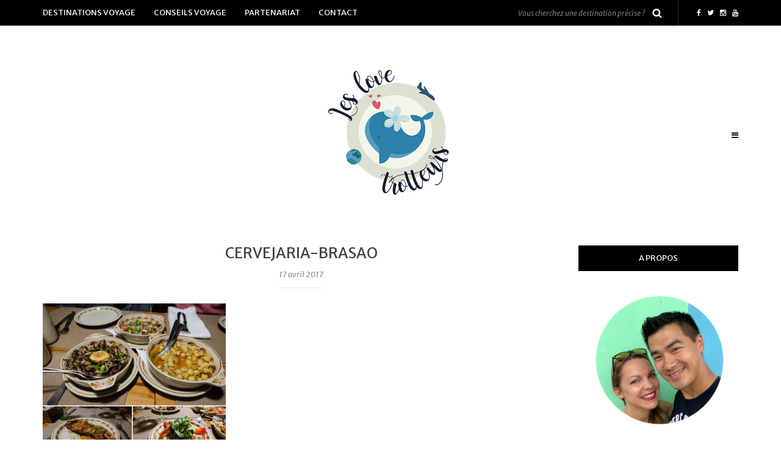

--- FILE ---
content_type: text/html; charset=UTF-8
request_url: https://www.leslovetrotteurs.com/ou-manger-porto-nos-adresses/cervejaria-brasao/
body_size: 26818
content:
<!DOCTYPE html>
<html lang="fr-FR" xmlns:og="http://ogp.me/ns#" xmlns:fb="http://ogp.me/ns/fb#">
<head>
<meta name="viewport" content="width=device-width, initial-scale=1.0, maximum-scale=1.0, user-scalable=no" />
<meta charset="UTF-8" />
<meta name="viewport" content="width=device-width" />
<link rel="profile" href="http://gmpg.org/xfn/11" />
<link rel="pingback" href="https://www.leslovetrotteurs.com/xmlrpc.php" />
<style>
#wpadminbar #wp-admin-bar-wccp_free_top_button .ab-icon:before {
	content: "\f160";
	color: #02CA02;
	top: 3px;
}
#wpadminbar #wp-admin-bar-wccp_free_top_button .ab-icon {
	transform: rotate(45deg);
}
</style>
<meta name='robots' content='index, follow, max-image-preview:large, max-snippet:-1, max-video-preview:-1' />

	<!-- This site is optimized with the Yoast SEO plugin v20.2.1 - https://yoast.com/wordpress/plugins/seo/ -->
	<title>Cervejaria-Brasao - Blog voyage - Les Love Trotteurs</title>
	<link rel="canonical" href="https://www.leslovetrotteurs.com/ou-manger-porto-nos-adresses/cervejaria-brasao/" />
	<script type="application/ld+json" class="yoast-schema-graph">{"@context":"https://schema.org","@graph":[{"@type":"WebPage","@id":"https://www.leslovetrotteurs.com/ou-manger-porto-nos-adresses/cervejaria-brasao/","url":"https://www.leslovetrotteurs.com/ou-manger-porto-nos-adresses/cervejaria-brasao/","name":"Cervejaria-Brasao - Blog voyage - Les Love Trotteurs","isPartOf":{"@id":"https://www.leslovetrotteurs.com/#website"},"primaryImageOfPage":{"@id":"https://www.leslovetrotteurs.com/ou-manger-porto-nos-adresses/cervejaria-brasao/#primaryimage"},"image":{"@id":"https://www.leslovetrotteurs.com/ou-manger-porto-nos-adresses/cervejaria-brasao/#primaryimage"},"thumbnailUrl":"https://www.leslovetrotteurs.com/wp-content/uploads/2017/04/Cervejaria-Brasao.jpg","datePublished":"2017-04-17T18:40:12+00:00","dateModified":"2017-04-17T18:40:12+00:00","breadcrumb":{"@id":"https://www.leslovetrotteurs.com/ou-manger-porto-nos-adresses/cervejaria-brasao/#breadcrumb"},"inLanguage":"fr-FR","potentialAction":[{"@type":"ReadAction","target":["https://www.leslovetrotteurs.com/ou-manger-porto-nos-adresses/cervejaria-brasao/"]}]},{"@type":"ImageObject","inLanguage":"fr-FR","@id":"https://www.leslovetrotteurs.com/ou-manger-porto-nos-adresses/cervejaria-brasao/#primaryimage","url":"https://www.leslovetrotteurs.com/wp-content/uploads/2017/04/Cervejaria-Brasao.jpg","contentUrl":"https://www.leslovetrotteurs.com/wp-content/uploads/2017/04/Cervejaria-Brasao.jpg","width":700,"height":628},{"@type":"BreadcrumbList","@id":"https://www.leslovetrotteurs.com/ou-manger-porto-nos-adresses/cervejaria-brasao/#breadcrumb","itemListElement":[{"@type":"ListItem","position":1,"name":"Home","item":"https://www.leslovetrotteurs.com/"},{"@type":"ListItem","position":2,"name":"Où manger à Porto : nos adresses","item":"https://www.leslovetrotteurs.com/ou-manger-porto-nos-adresses/"},{"@type":"ListItem","position":3,"name":"Cervejaria-Brasao"}]},{"@type":"WebSite","@id":"https://www.leslovetrotteurs.com/#website","url":"https://www.leslovetrotteurs.com/","name":"Blog voyage - Les Love Trotteurs","description":"","potentialAction":[{"@type":"SearchAction","target":{"@type":"EntryPoint","urlTemplate":"https://www.leslovetrotteurs.com/?s={search_term_string}"},"query-input":"required name=search_term_string"}],"inLanguage":"fr-FR"}]}</script>
	<!-- / Yoast SEO plugin. -->


<link rel='dns-prefetch' href='//secure.gravatar.com' />
<link rel='dns-prefetch' href='//stats.wp.com' />
<link rel='dns-prefetch' href='//fonts.googleapis.com' />
<link rel='dns-prefetch' href='//v0.wordpress.com' />
<link href='https://fonts.gstatic.com' crossorigin rel='preconnect' />
<link rel="alternate" type="application/rss+xml" title="Blog voyage - Les Love Trotteurs &raquo; Flux" href="https://www.leslovetrotteurs.com/feed/" />
<link rel="alternate" type="application/rss+xml" title="Blog voyage - Les Love Trotteurs &raquo; Flux des commentaires" href="https://www.leslovetrotteurs.com/comments/feed/" />
<link rel="alternate" type="application/rss+xml" title="Blog voyage - Les Love Trotteurs &raquo; Cervejaria-Brasao Flux des commentaires" href="https://www.leslovetrotteurs.com/ou-manger-porto-nos-adresses/cervejaria-brasao/feed/" />
		<!-- This site uses the Google Analytics by MonsterInsights plugin v8.17 - Using Analytics tracking - https://www.monsterinsights.com/ -->
							<script src="//www.googletagmanager.com/gtag/js?id=G-LBMKJT0SC4"  data-cfasync="false" data-wpfc-render="false" type="text/javascript" async></script>
			<script data-cfasync="false" data-wpfc-render="false" type="text/javascript">
				var mi_version = '8.17';
				var mi_track_user = true;
				var mi_no_track_reason = '';
				
								var disableStrs = [
										'ga-disable-G-LBMKJT0SC4',
									];

				/* Function to detect opted out users */
				function __gtagTrackerIsOptedOut() {
					for (var index = 0; index < disableStrs.length; index++) {
						if (document.cookie.indexOf(disableStrs[index] + '=true') > -1) {
							return true;
						}
					}

					return false;
				}

				/* Disable tracking if the opt-out cookie exists. */
				if (__gtagTrackerIsOptedOut()) {
					for (var index = 0; index < disableStrs.length; index++) {
						window[disableStrs[index]] = true;
					}
				}

				/* Opt-out function */
				function __gtagTrackerOptout() {
					for (var index = 0; index < disableStrs.length; index++) {
						document.cookie = disableStrs[index] + '=true; expires=Thu, 31 Dec 2099 23:59:59 UTC; path=/';
						window[disableStrs[index]] = true;
					}
				}

				if ('undefined' === typeof gaOptout) {
					function gaOptout() {
						__gtagTrackerOptout();
					}
				}
								window.dataLayer = window.dataLayer || [];

				window.MonsterInsightsDualTracker = {
					helpers: {},
					trackers: {},
				};
				if (mi_track_user) {
					function __gtagDataLayer() {
						dataLayer.push(arguments);
					}

					function __gtagTracker(type, name, parameters) {
						if (!parameters) {
							parameters = {};
						}

						if (parameters.send_to) {
							__gtagDataLayer.apply(null, arguments);
							return;
						}

						if (type === 'event') {
														parameters.send_to = monsterinsights_frontend.v4_id;
							var hookName = name;
							if (typeof parameters['event_category'] !== 'undefined') {
								hookName = parameters['event_category'] + ':' + name;
							}

							if (typeof MonsterInsightsDualTracker.trackers[hookName] !== 'undefined') {
								MonsterInsightsDualTracker.trackers[hookName](parameters);
							} else {
								__gtagDataLayer('event', name, parameters);
							}
							
						} else {
							__gtagDataLayer.apply(null, arguments);
						}
					}

					__gtagTracker('js', new Date());
					__gtagTracker('set', {
						'developer_id.dZGIzZG': true,
											});
										__gtagTracker('config', 'G-LBMKJT0SC4', {"forceSSL":"true"} );
															window.gtag = __gtagTracker;										(function () {
						/* https://developers.google.com/analytics/devguides/collection/analyticsjs/ */
						/* ga and __gaTracker compatibility shim. */
						var noopfn = function () {
							return null;
						};
						var newtracker = function () {
							return new Tracker();
						};
						var Tracker = function () {
							return null;
						};
						var p = Tracker.prototype;
						p.get = noopfn;
						p.set = noopfn;
						p.send = function () {
							var args = Array.prototype.slice.call(arguments);
							args.unshift('send');
							__gaTracker.apply(null, args);
						};
						var __gaTracker = function () {
							var len = arguments.length;
							if (len === 0) {
								return;
							}
							var f = arguments[len - 1];
							if (typeof f !== 'object' || f === null || typeof f.hitCallback !== 'function') {
								if ('send' === arguments[0]) {
									var hitConverted, hitObject = false, action;
									if ('event' === arguments[1]) {
										if ('undefined' !== typeof arguments[3]) {
											hitObject = {
												'eventAction': arguments[3],
												'eventCategory': arguments[2],
												'eventLabel': arguments[4],
												'value': arguments[5] ? arguments[5] : 1,
											}
										}
									}
									if ('pageview' === arguments[1]) {
										if ('undefined' !== typeof arguments[2]) {
											hitObject = {
												'eventAction': 'page_view',
												'page_path': arguments[2],
											}
										}
									}
									if (typeof arguments[2] === 'object') {
										hitObject = arguments[2];
									}
									if (typeof arguments[5] === 'object') {
										Object.assign(hitObject, arguments[5]);
									}
									if ('undefined' !== typeof arguments[1].hitType) {
										hitObject = arguments[1];
										if ('pageview' === hitObject.hitType) {
											hitObject.eventAction = 'page_view';
										}
									}
									if (hitObject) {
										action = 'timing' === arguments[1].hitType ? 'timing_complete' : hitObject.eventAction;
										hitConverted = mapArgs(hitObject);
										__gtagTracker('event', action, hitConverted);
									}
								}
								return;
							}

							function mapArgs(args) {
								var arg, hit = {};
								var gaMap = {
									'eventCategory': 'event_category',
									'eventAction': 'event_action',
									'eventLabel': 'event_label',
									'eventValue': 'event_value',
									'nonInteraction': 'non_interaction',
									'timingCategory': 'event_category',
									'timingVar': 'name',
									'timingValue': 'value',
									'timingLabel': 'event_label',
									'page': 'page_path',
									'location': 'page_location',
									'title': 'page_title',
								};
								for (arg in args) {
																		if (!(!args.hasOwnProperty(arg) || !gaMap.hasOwnProperty(arg))) {
										hit[gaMap[arg]] = args[arg];
									} else {
										hit[arg] = args[arg];
									}
								}
								return hit;
							}

							try {
								f.hitCallback();
							} catch (ex) {
							}
						};
						__gaTracker.create = newtracker;
						__gaTracker.getByName = newtracker;
						__gaTracker.getAll = function () {
							return [];
						};
						__gaTracker.remove = noopfn;
						__gaTracker.loaded = true;
						window['__gaTracker'] = __gaTracker;
					})();
									} else {
										console.log("");
					(function () {
						function __gtagTracker() {
							return null;
						}

						window['__gtagTracker'] = __gtagTracker;
						window['gtag'] = __gtagTracker;
					})();
									}
			</script>
				<!-- / Google Analytics by MonsterInsights -->
		<style type="text/css">
img.wp-smiley,
img.emoji {
	display: inline !important;
	border: none !important;
	box-shadow: none !important;
	height: 1em !important;
	width: 1em !important;
	margin: 0 0.07em !important;
	vertical-align: -0.1em !important;
	background: none !important;
	padding: 0 !important;
}
</style>
	<link rel='stylesheet' id='sbi_styles-css' href='https://www.leslovetrotteurs.com/wp-content/plugins/instagram-feed/css/sbi-styles.min.css?ver=6.1.1' type='text/css' media='all' />
<link rel='stylesheet' id='wp-block-library-css' href='https://www.leslovetrotteurs.com/wp-includes/css/dist/block-library/style.min.css?ver=5cfb82a161fa9227864d7673efb0a5f1' type='text/css' media='all' />
<style id='wp-block-library-inline-css' type='text/css'>
.has-text-align-justify{text-align:justify;}
</style>
<link rel='stylesheet' id='jetpack-videopress-video-block-view-css' href='https://www.leslovetrotteurs.com/wp-content/plugins/jetpack/jetpack_vendor/automattic/jetpack-videopress/build/block-editor/blocks/video/view.css?minify=false&#038;ver=34ae973733627b74a14e' type='text/css' media='all' />
<link rel='stylesheet' id='mediaelement-css' href='https://www.leslovetrotteurs.com/wp-includes/js/mediaelement/mediaelementplayer-legacy.min.css?ver=4.2.17' type='text/css' media='all' />
<link rel='stylesheet' id='wp-mediaelement-css' href='https://www.leslovetrotteurs.com/wp-includes/js/mediaelement/wp-mediaelement.min.css?ver=5cfb82a161fa9227864d7673efb0a5f1' type='text/css' media='all' />
<link rel='stylesheet' id='classic-theme-styles-css' href='https://www.leslovetrotteurs.com/wp-includes/css/classic-themes.min.css?ver=1' type='text/css' media='all' />
<style id='global-styles-inline-css' type='text/css'>
body{--wp--preset--color--black: #000000;--wp--preset--color--cyan-bluish-gray: #abb8c3;--wp--preset--color--white: #ffffff;--wp--preset--color--pale-pink: #f78da7;--wp--preset--color--vivid-red: #cf2e2e;--wp--preset--color--luminous-vivid-orange: #ff6900;--wp--preset--color--luminous-vivid-amber: #fcb900;--wp--preset--color--light-green-cyan: #7bdcb5;--wp--preset--color--vivid-green-cyan: #00d084;--wp--preset--color--pale-cyan-blue: #8ed1fc;--wp--preset--color--vivid-cyan-blue: #0693e3;--wp--preset--color--vivid-purple: #9b51e0;--wp--preset--gradient--vivid-cyan-blue-to-vivid-purple: linear-gradient(135deg,rgba(6,147,227,1) 0%,rgb(155,81,224) 100%);--wp--preset--gradient--light-green-cyan-to-vivid-green-cyan: linear-gradient(135deg,rgb(122,220,180) 0%,rgb(0,208,130) 100%);--wp--preset--gradient--luminous-vivid-amber-to-luminous-vivid-orange: linear-gradient(135deg,rgba(252,185,0,1) 0%,rgba(255,105,0,1) 100%);--wp--preset--gradient--luminous-vivid-orange-to-vivid-red: linear-gradient(135deg,rgba(255,105,0,1) 0%,rgb(207,46,46) 100%);--wp--preset--gradient--very-light-gray-to-cyan-bluish-gray: linear-gradient(135deg,rgb(238,238,238) 0%,rgb(169,184,195) 100%);--wp--preset--gradient--cool-to-warm-spectrum: linear-gradient(135deg,rgb(74,234,220) 0%,rgb(151,120,209) 20%,rgb(207,42,186) 40%,rgb(238,44,130) 60%,rgb(251,105,98) 80%,rgb(254,248,76) 100%);--wp--preset--gradient--blush-light-purple: linear-gradient(135deg,rgb(255,206,236) 0%,rgb(152,150,240) 100%);--wp--preset--gradient--blush-bordeaux: linear-gradient(135deg,rgb(254,205,165) 0%,rgb(254,45,45) 50%,rgb(107,0,62) 100%);--wp--preset--gradient--luminous-dusk: linear-gradient(135deg,rgb(255,203,112) 0%,rgb(199,81,192) 50%,rgb(65,88,208) 100%);--wp--preset--gradient--pale-ocean: linear-gradient(135deg,rgb(255,245,203) 0%,rgb(182,227,212) 50%,rgb(51,167,181) 100%);--wp--preset--gradient--electric-grass: linear-gradient(135deg,rgb(202,248,128) 0%,rgb(113,206,126) 100%);--wp--preset--gradient--midnight: linear-gradient(135deg,rgb(2,3,129) 0%,rgb(40,116,252) 100%);--wp--preset--duotone--dark-grayscale: url('#wp-duotone-dark-grayscale');--wp--preset--duotone--grayscale: url('#wp-duotone-grayscale');--wp--preset--duotone--purple-yellow: url('#wp-duotone-purple-yellow');--wp--preset--duotone--blue-red: url('#wp-duotone-blue-red');--wp--preset--duotone--midnight: url('#wp-duotone-midnight');--wp--preset--duotone--magenta-yellow: url('#wp-duotone-magenta-yellow');--wp--preset--duotone--purple-green: url('#wp-duotone-purple-green');--wp--preset--duotone--blue-orange: url('#wp-duotone-blue-orange');--wp--preset--font-size--small: 13px;--wp--preset--font-size--medium: 20px;--wp--preset--font-size--large: 36px;--wp--preset--font-size--x-large: 42px;--wp--preset--spacing--20: 0.44rem;--wp--preset--spacing--30: 0.67rem;--wp--preset--spacing--40: 1rem;--wp--preset--spacing--50: 1.5rem;--wp--preset--spacing--60: 2.25rem;--wp--preset--spacing--70: 3.38rem;--wp--preset--spacing--80: 5.06rem;}:where(.is-layout-flex){gap: 0.5em;}body .is-layout-flow > .alignleft{float: left;margin-inline-start: 0;margin-inline-end: 2em;}body .is-layout-flow > .alignright{float: right;margin-inline-start: 2em;margin-inline-end: 0;}body .is-layout-flow > .aligncenter{margin-left: auto !important;margin-right: auto !important;}body .is-layout-constrained > .alignleft{float: left;margin-inline-start: 0;margin-inline-end: 2em;}body .is-layout-constrained > .alignright{float: right;margin-inline-start: 2em;margin-inline-end: 0;}body .is-layout-constrained > .aligncenter{margin-left: auto !important;margin-right: auto !important;}body .is-layout-constrained > :where(:not(.alignleft):not(.alignright):not(.alignfull)){max-width: var(--wp--style--global--content-size);margin-left: auto !important;margin-right: auto !important;}body .is-layout-constrained > .alignwide{max-width: var(--wp--style--global--wide-size);}body .is-layout-flex{display: flex;}body .is-layout-flex{flex-wrap: wrap;align-items: center;}body .is-layout-flex > *{margin: 0;}:where(.wp-block-columns.is-layout-flex){gap: 2em;}.has-black-color{color: var(--wp--preset--color--black) !important;}.has-cyan-bluish-gray-color{color: var(--wp--preset--color--cyan-bluish-gray) !important;}.has-white-color{color: var(--wp--preset--color--white) !important;}.has-pale-pink-color{color: var(--wp--preset--color--pale-pink) !important;}.has-vivid-red-color{color: var(--wp--preset--color--vivid-red) !important;}.has-luminous-vivid-orange-color{color: var(--wp--preset--color--luminous-vivid-orange) !important;}.has-luminous-vivid-amber-color{color: var(--wp--preset--color--luminous-vivid-amber) !important;}.has-light-green-cyan-color{color: var(--wp--preset--color--light-green-cyan) !important;}.has-vivid-green-cyan-color{color: var(--wp--preset--color--vivid-green-cyan) !important;}.has-pale-cyan-blue-color{color: var(--wp--preset--color--pale-cyan-blue) !important;}.has-vivid-cyan-blue-color{color: var(--wp--preset--color--vivid-cyan-blue) !important;}.has-vivid-purple-color{color: var(--wp--preset--color--vivid-purple) !important;}.has-black-background-color{background-color: var(--wp--preset--color--black) !important;}.has-cyan-bluish-gray-background-color{background-color: var(--wp--preset--color--cyan-bluish-gray) !important;}.has-white-background-color{background-color: var(--wp--preset--color--white) !important;}.has-pale-pink-background-color{background-color: var(--wp--preset--color--pale-pink) !important;}.has-vivid-red-background-color{background-color: var(--wp--preset--color--vivid-red) !important;}.has-luminous-vivid-orange-background-color{background-color: var(--wp--preset--color--luminous-vivid-orange) !important;}.has-luminous-vivid-amber-background-color{background-color: var(--wp--preset--color--luminous-vivid-amber) !important;}.has-light-green-cyan-background-color{background-color: var(--wp--preset--color--light-green-cyan) !important;}.has-vivid-green-cyan-background-color{background-color: var(--wp--preset--color--vivid-green-cyan) !important;}.has-pale-cyan-blue-background-color{background-color: var(--wp--preset--color--pale-cyan-blue) !important;}.has-vivid-cyan-blue-background-color{background-color: var(--wp--preset--color--vivid-cyan-blue) !important;}.has-vivid-purple-background-color{background-color: var(--wp--preset--color--vivid-purple) !important;}.has-black-border-color{border-color: var(--wp--preset--color--black) !important;}.has-cyan-bluish-gray-border-color{border-color: var(--wp--preset--color--cyan-bluish-gray) !important;}.has-white-border-color{border-color: var(--wp--preset--color--white) !important;}.has-pale-pink-border-color{border-color: var(--wp--preset--color--pale-pink) !important;}.has-vivid-red-border-color{border-color: var(--wp--preset--color--vivid-red) !important;}.has-luminous-vivid-orange-border-color{border-color: var(--wp--preset--color--luminous-vivid-orange) !important;}.has-luminous-vivid-amber-border-color{border-color: var(--wp--preset--color--luminous-vivid-amber) !important;}.has-light-green-cyan-border-color{border-color: var(--wp--preset--color--light-green-cyan) !important;}.has-vivid-green-cyan-border-color{border-color: var(--wp--preset--color--vivid-green-cyan) !important;}.has-pale-cyan-blue-border-color{border-color: var(--wp--preset--color--pale-cyan-blue) !important;}.has-vivid-cyan-blue-border-color{border-color: var(--wp--preset--color--vivid-cyan-blue) !important;}.has-vivid-purple-border-color{border-color: var(--wp--preset--color--vivid-purple) !important;}.has-vivid-cyan-blue-to-vivid-purple-gradient-background{background: var(--wp--preset--gradient--vivid-cyan-blue-to-vivid-purple) !important;}.has-light-green-cyan-to-vivid-green-cyan-gradient-background{background: var(--wp--preset--gradient--light-green-cyan-to-vivid-green-cyan) !important;}.has-luminous-vivid-amber-to-luminous-vivid-orange-gradient-background{background: var(--wp--preset--gradient--luminous-vivid-amber-to-luminous-vivid-orange) !important;}.has-luminous-vivid-orange-to-vivid-red-gradient-background{background: var(--wp--preset--gradient--luminous-vivid-orange-to-vivid-red) !important;}.has-very-light-gray-to-cyan-bluish-gray-gradient-background{background: var(--wp--preset--gradient--very-light-gray-to-cyan-bluish-gray) !important;}.has-cool-to-warm-spectrum-gradient-background{background: var(--wp--preset--gradient--cool-to-warm-spectrum) !important;}.has-blush-light-purple-gradient-background{background: var(--wp--preset--gradient--blush-light-purple) !important;}.has-blush-bordeaux-gradient-background{background: var(--wp--preset--gradient--blush-bordeaux) !important;}.has-luminous-dusk-gradient-background{background: var(--wp--preset--gradient--luminous-dusk) !important;}.has-pale-ocean-gradient-background{background: var(--wp--preset--gradient--pale-ocean) !important;}.has-electric-grass-gradient-background{background: var(--wp--preset--gradient--electric-grass) !important;}.has-midnight-gradient-background{background: var(--wp--preset--gradient--midnight) !important;}.has-small-font-size{font-size: var(--wp--preset--font-size--small) !important;}.has-medium-font-size{font-size: var(--wp--preset--font-size--medium) !important;}.has-large-font-size{font-size: var(--wp--preset--font-size--large) !important;}.has-x-large-font-size{font-size: var(--wp--preset--font-size--x-large) !important;}
.wp-block-navigation a:where(:not(.wp-element-button)){color: inherit;}
:where(.wp-block-columns.is-layout-flex){gap: 2em;}
.wp-block-pullquote{font-size: 1.5em;line-height: 1.6;}
</style>
<link rel='stylesheet' id='contact-form-7-css' href='https://www.leslovetrotteurs.com/wp-content/plugins/contact-form-7/includes/css/styles.css?ver=5.7.4' type='text/css' media='all' />
<link rel='stylesheet' id='easy-facebook-likebox-custom-fonts-css' href='https://www.leslovetrotteurs.com/wp-content/plugins/easy-facebook-likebox/frontend/assets/css/esf-custom-fonts.css?ver=5cfb82a161fa9227864d7673efb0a5f1' type='text/css' media='all' />
<link rel='stylesheet' id='easy-facebook-likebox-popup-styles-css' href='https://www.leslovetrotteurs.com/wp-content/plugins/easy-facebook-likebox/facebook/frontend/assets/css/esf-free-popup.css?ver=6.5.1' type='text/css' media='all' />
<link rel='stylesheet' id='easy-facebook-likebox-frontend-css' href='https://www.leslovetrotteurs.com/wp-content/plugins/easy-facebook-likebox/facebook/frontend/assets/css/easy-facebook-likebox-frontend.css?ver=6.5.1' type='text/css' media='all' />
<link rel='stylesheet' id='easy-facebook-likebox-customizer-style-css' href='https://www.leslovetrotteurs.com/wp-admin/admin-ajax.php?action=easy-facebook-likebox-customizer-style&#038;ver=6.5.1' type='text/css' media='all' />
<link rel='stylesheet' id='responsive-lightbox-swipebox-css' href='https://www.leslovetrotteurs.com/wp-content/plugins/responsive-lightbox/assets/swipebox/swipebox.min.css?ver=2.4.4' type='text/css' media='all' />
<link rel='stylesheet' id='ez-toc-css' href='https://www.leslovetrotteurs.com/wp-content/plugins/easy-table-of-contents/assets/css/screen.min.css?ver=2.0.47.1' type='text/css' media='all' />
<style id='ez-toc-inline-css' type='text/css'>
div#ez-toc-container p.ez-toc-title {font-size: 120%;}div#ez-toc-container p.ez-toc-title {font-weight: 500;}div#ez-toc-container ul li {font-size: 100%;}div#ez-toc-container nav ul ul li ul li {font-size: 95%!important;}div#ez-toc-container {background: #fff;border: 1px solid #ddd;}div#ez-toc-container p.ez-toc-title {color: #999;}div#ez-toc-container ul.ez-toc-list a {color: #428bca;}div#ez-toc-container ul.ez-toc-list a:hover {color: #2a6496;}div#ez-toc-container ul.ez-toc-list a:visited {color: #428bca;}
.ez-toc-container-direction {direction: ltr;}.ez-toc-counter ul {direction: ltr;counter-reset: item;}.ez-toc-counter nav ul li a::before {content: counter(item, square) "  ";margin-right: .2em; counter-increment: item;flex-grow: 0;flex-shrink: 0;float: left;	}.ez-toc-widget-direction {direction: ltr;}.ez-toc-widget-container ul {direction: ltr;counter-reset: item;}.ez-toc-widget-container nav ul li a::before {content: counter(item, square) "  ";margin-right: .2em; counter-increment: item;flex-grow: 0;flex-shrink: 0;float: left;	}
</style>
<link rel='stylesheet' id='bootstrap-css' href='https://www.leslovetrotteurs.com/wp-content/themes/piemont/css/bootstrap.css?ver=5cfb82a161fa9227864d7673efb0a5f1' type='text/css' media='all' />
<link rel='stylesheet' id='piemont-fonts-css' href='//fonts.googleapis.com/css?family=Merriweather+Sans%3A400%7CMerriweather+Sans%3A400%2C400italic%2C700%2C700italic%7CLeckerli+One%7C&#038;ver=1.0&#038;display=swap' type='text/css' media='all' />
<link rel='stylesheet' id='owl-main-css' href='https://www.leslovetrotteurs.com/wp-content/themes/piemont/js/owl-carousel/owl.carousel.css?ver=5cfb82a161fa9227864d7673efb0a5f1' type='text/css' media='all' />
<link rel='stylesheet' id='owl-theme-css' href='https://www.leslovetrotteurs.com/wp-content/themes/piemont/js/owl-carousel/owl.theme.css?ver=5cfb82a161fa9227864d7673efb0a5f1' type='text/css' media='all' />
<link rel='stylesheet' id='stylesheet-css' href='https://www.leslovetrotteurs.com/wp-content/themes/piemont/style.css?ver=1.0' type='text/css' media='all' />
<link rel='stylesheet' id='responsive-css' href='https://www.leslovetrotteurs.com/wp-content/themes/piemont/responsive.css?ver=all' type='text/css' media='all' />
<link rel='stylesheet' id='animations-css' href='https://www.leslovetrotteurs.com/wp-content/themes/piemont/css/animations.css?ver=5cfb82a161fa9227864d7673efb0a5f1' type='text/css' media='all' />
<link rel='stylesheet' id='font-awesome-css' href='https://www.leslovetrotteurs.com/wp-content/themes/piemont/css/font-awesome.css?ver=5cfb82a161fa9227864d7673efb0a5f1' type='text/css' media='all' />
<link rel='stylesheet' id='select2-mgt-css' href='https://www.leslovetrotteurs.com/wp-content/themes/piemont/js/select2/select2.css?ver=5cfb82a161fa9227864d7673efb0a5f1' type='text/css' media='all' />
<link rel='stylesheet' id='offcanvasmenu-css' href='https://www.leslovetrotteurs.com/wp-content/themes/piemont/css/offcanvasmenu.css?ver=5cfb82a161fa9227864d7673efb0a5f1' type='text/css' media='all' />
<link rel='stylesheet' id='nanoscroller-css' href='https://www.leslovetrotteurs.com/wp-content/themes/piemont/css/nanoscroller.css?ver=5cfb82a161fa9227864d7673efb0a5f1' type='text/css' media='all' />
<link rel='stylesheet' id='swiper-css' href='https://www.leslovetrotteurs.com/wp-content/themes/piemont/css/idangerous.swiper.css?ver=5cfb82a161fa9227864d7673efb0a5f1' type='text/css' media='all' />
<link rel='stylesheet' id='dashicons-css' href='https://www.leslovetrotteurs.com/wp-includes/css/dashicons.min.css?ver=5cfb82a161fa9227864d7673efb0a5f1' type='text/css' media='all' />
<link rel='stylesheet' id='thickbox-css' href='https://www.leslovetrotteurs.com/wp-includes/js/thickbox/thickbox.css?ver=5cfb82a161fa9227864d7673efb0a5f1' type='text/css' media='all' />
<link rel='stylesheet' id='tablepress-responsive-tables-css' href='https://www.leslovetrotteurs.com/wp-content/plugins/tablepress-responsive-tables/css/responsive.dataTables.min.css?ver=1.5' type='text/css' media='all' />
<link rel='stylesheet' id='tablepress-default-css' href='https://www.leslovetrotteurs.com/wp-content/plugins/tablepress/css/build/default.css?ver=2.1.7' type='text/css' media='all' />
<link rel='stylesheet' id='__EPYT__style-css' href='https://www.leslovetrotteurs.com/wp-content/plugins/youtube-embed-plus/styles/ytprefs.min.css?ver=14.1.4.1' type='text/css' media='all' />
<style id='__EPYT__style-inline-css' type='text/css'>

                .epyt-gallery-thumb {
                        width: 33.333%;
                }
                
</style>
<link rel='stylesheet' id='wpgdprc.css-css' href='https://www.leslovetrotteurs.com/wp-content/plugins/wp-gdpr-compliance/assets/css/front.min.css?ver=1610424609' type='text/css' media='all' />
<style id='wpgdprc.css-inline-css' type='text/css'>

            div.wpgdprc .wpgdprc-switch .wpgdprc-switch-inner:before { content: 'Yes'; }
            div.wpgdprc .wpgdprc-switch .wpgdprc-switch-inner:after { content: 'No'; }
        
</style>
<link rel='stylesheet' id='style-cache-piemont-css' href='https://www.leslovetrotteurs.com/wp-content/uploads/style-cache-piemont.css?ver=5cfb82a161fa9227864d7673efb0a5f1' type='text/css' media='all' />
<link rel='stylesheet' id='jetpack_css-css' href='https://www.leslovetrotteurs.com/wp-content/plugins/jetpack/css/jetpack.css?ver=12.2.2' type='text/css' media='all' />
<!--[if !IE]><!-->
<link rel='stylesheet' id='tablepress-responsive-tables-flip-css' href='https://www.leslovetrotteurs.com/wp-content/plugins/tablepress-responsive-tables/css/tablepress-responsive-flip.min.css?ver=1.5' type='text/css' media='all' />
<!--<![endif]-->
<script type='text/javascript' src='https://www.leslovetrotteurs.com/wp-content/plugins/google-analytics-for-wordpress/assets/js/frontend-gtag.min.js?ver=8.17' id='monsterinsights-frontend-script-js'></script>
<script data-cfasync="false" data-wpfc-render="false" type="text/javascript" id='monsterinsights-frontend-script-js-extra'>/* <![CDATA[ */
var monsterinsights_frontend = {"js_events_tracking":"true","download_extensions":"doc,pdf,ppt,zip,xls,docx,pptx,xlsx","inbound_paths":"[]","home_url":"https:\/\/www.leslovetrotteurs.com","hash_tracking":"false","v4_id":"G-LBMKJT0SC4"};/* ]]> */
</script>
<script type='text/javascript' src='https://www.leslovetrotteurs.com/wp-includes/js/jquery/jquery.min.js?ver=3.6.1' id='jquery-core-js'></script>
<script type='text/javascript' src='https://www.leslovetrotteurs.com/wp-includes/js/jquery/jquery-migrate.min.js?ver=3.3.2' id='jquery-migrate-js'></script>
<script type='text/javascript' src='https://www.leslovetrotteurs.com/wp-content/plugins/easy-facebook-likebox/facebook/frontend/assets/js/esf-free-popup.min.js?ver=6.5.1' id='easy-facebook-likebox-popup-script-js'></script>
<script type='text/javascript' id='easy-facebook-likebox-public-script-js-extra'>
/* <![CDATA[ */
var public_ajax = {"ajax_url":"https:\/\/www.leslovetrotteurs.com\/wp-admin\/admin-ajax.php","efbl_is_fb_pro":""};
/* ]]> */
</script>
<script type='text/javascript' src='https://www.leslovetrotteurs.com/wp-content/plugins/easy-facebook-likebox/facebook/frontend/assets/js/public.js?ver=6.5.1' id='easy-facebook-likebox-public-script-js'></script>
<script type='text/javascript' id='iw-no-right-click-js-extra'>
/* <![CDATA[ */
var IwNRCargs = {"rightclick":"Y","draganddrop":"Y"};
/* ]]> */
</script>
<script type='text/javascript' src='https://www.leslovetrotteurs.com/wp-content/plugins/image-watermark/js/no-right-click.js?ver=1.6.6' id='iw-no-right-click-js'></script>
<script type='text/javascript' src='https://www.leslovetrotteurs.com/wp-content/plugins/responsive-lightbox/assets/swipebox/jquery.swipebox.min.js?ver=2.4.4' id='responsive-lightbox-swipebox-js'></script>
<script type='text/javascript' src='https://www.leslovetrotteurs.com/wp-includes/js/underscore.min.js?ver=1.13.4' id='underscore-js'></script>
<script type='text/javascript' src='https://www.leslovetrotteurs.com/wp-content/plugins/responsive-lightbox/assets/infinitescroll/infinite-scroll.pkgd.min.js?ver=5cfb82a161fa9227864d7673efb0a5f1' id='responsive-lightbox-infinite-scroll-js'></script>
<script type='text/javascript' id='responsive-lightbox-js-extra'>
/* <![CDATA[ */
var rlArgs = {"script":"swipebox","selector":"lightbox","customEvents":"","activeGalleries":"1","animation":"1","hideCloseButtonOnMobile":"0","removeBarsOnMobile":"0","hideBars":"1","hideBarsDelay":"5000","videoMaxWidth":"1080","useSVG":"1","loopAtEnd":"0","woocommerce_gallery":"0","ajaxurl":"https:\/\/www.leslovetrotteurs.com\/wp-admin\/admin-ajax.php","nonce":"5e3035a99e","preview":"false","postId":"6410","scriptExtension":""};
/* ]]> */
</script>
<script type='text/javascript' src='https://www.leslovetrotteurs.com/wp-content/plugins/responsive-lightbox/js/front.js?ver=2.4.4' id='responsive-lightbox-js'></script>
<script type='text/javascript' id='wpgmza_data-js-extra'>
/* <![CDATA[ */
var wpgmza_google_api_status = {"message":"Enqueued","code":"ENQUEUED"};
/* ]]> */
</script>
<script type='text/javascript' src='https://www.leslovetrotteurs.com/wp-content/plugins/wp-google-maps/wpgmza_data.js?ver=5cfb82a161fa9227864d7673efb0a5f1' id='wpgmza_data-js'></script>
<script type='text/javascript' src='https://www.leslovetrotteurs.com/wp-content/plugins/wp-retina-2x/app/picturefill.min.js?ver=1677576045' id='wr2x-picturefill-js-js'></script>
<script type='text/javascript' id='ez-toc-scroll-scriptjs-js-after'>
jQuery(document).ready(function(){document.querySelectorAll(".ez-toc-section").forEach(t=>{t.setAttribute("ez-toc-data-id","#"+decodeURI(t.getAttribute("id")))}),jQuery("a.ez-toc-link").click(function(){let t=jQuery(this).attr("href"),e=jQuery("#wpadminbar"),i=0;30>30&&(i=30),e.length&&(i+=e.height()),jQuery('[ez-toc-data-id="'+decodeURI(t)+'"]').length>0&&(i=jQuery('[ez-toc-data-id="'+decodeURI(t)+'"]').offset().top-i),jQuery("html, body").animate({scrollTop:i},500)})});
</script>
<script type='text/javascript' id='__ytprefs__-js-extra'>
/* <![CDATA[ */
var _EPYT_ = {"ajaxurl":"https:\/\/www.leslovetrotteurs.com\/wp-admin\/admin-ajax.php","security":"ac6b0bb100","gallery_scrolloffset":"20","eppathtoscripts":"https:\/\/www.leslovetrotteurs.com\/wp-content\/plugins\/youtube-embed-plus\/scripts\/","eppath":"https:\/\/www.leslovetrotteurs.com\/wp-content\/plugins\/youtube-embed-plus\/","epresponsiveselector":"[\"iframe.__youtube_prefs_widget__\"]","epdovol":"1","version":"14.1.4.1","evselector":"iframe.__youtube_prefs__[src], iframe[src*=\"youtube.com\/embed\/\"], iframe[src*=\"youtube-nocookie.com\/embed\/\"]","ajax_compat":"","ytapi_load":"light","pause_others":"","stopMobileBuffer":"1","facade_mode":"","not_live_on_channel":"","vi_active":"","vi_js_posttypes":[]};
/* ]]> */
</script>
<script type='text/javascript' src='https://www.leslovetrotteurs.com/wp-content/plugins/youtube-embed-plus/scripts/ytprefs.min.js?ver=14.1.4.1' id='__ytprefs__-js'></script>
<script type='text/javascript' src='https://www.leslovetrotteurs.com/wp-content/uploads/js-cache-piemont.js?ver=5cfb82a161fa9227864d7673efb0a5f1' id='js-cache-piemont-js'></script>
<link rel="https://api.w.org/" href="https://www.leslovetrotteurs.com/wp-json/" /><link rel="alternate" type="application/json" href="https://www.leslovetrotteurs.com/wp-json/wp/v2/media/6410" /><link rel="EditURI" type="application/rsd+xml" title="RSD" href="https://www.leslovetrotteurs.com/xmlrpc.php?rsd" />
<link rel="wlwmanifest" type="application/wlwmanifest+xml" href="https://www.leslovetrotteurs.com/wp-includes/wlwmanifest.xml" />

<link rel='shortlink' href='https://wp.me/a6bqdm-1Fo' />
<script id="wpcp_disable_Right_Click" type="text/javascript">
document.ondragstart = function() { return false;}
	function nocontext(e) {
	   return false;
	}
	document.oncontextmenu = nocontext;
</script>
<style>
.unselectable
{
-moz-user-select:none;
-webkit-user-select:none;
cursor: default;
}
html
{
-webkit-touch-callout: none;
-webkit-user-select: none;
-khtml-user-select: none;
-moz-user-select: none;
-ms-user-select: none;
user-select: none;
-webkit-tap-highlight-color: rgba(0,0,0,0);
}
</style>
<script id="wpcp_css_disable_selection" type="text/javascript">
var e = document.getElementsByTagName('body')[0];
if(e)
{
	e.setAttribute('unselectable',"on");
}
</script>
	<style>img#wpstats{display:none}</style>
		<link rel="icon" href="https://www.leslovetrotteurs.com/wp-content/uploads/2016/12/cropped-fav-icon-1-32x32.png" sizes="32x32" />
<link rel="icon" href="https://www.leslovetrotteurs.com/wp-content/uploads/2016/12/cropped-fav-icon-1-192x192.png" sizes="192x192" />
<link rel="apple-touch-icon" href="https://www.leslovetrotteurs.com/wp-content/uploads/2016/12/cropped-fav-icon-1-180x180.png" />
<meta name="msapplication-TileImage" content="https://www.leslovetrotteurs.com/wp-content/uploads/2016/12/cropped-fav-icon-1-270x270.png" />

<!-- START - Open Graph and Twitter Card Tags 3.1.0 -->
 <!-- Facebook Open Graph -->
  <meta property="og:locale" content="fr_FR"/>
  <meta property="og:site_name" content="Blog voyage - Les Love Trotteurs"/>
  <meta property="og:title" content="Cervejaria-Brasao"/>
  <meta property="og:url" content="https://www.leslovetrotteurs.com/ou-manger-porto-nos-adresses/cervejaria-brasao/"/>
  <meta property="og:type" content="article"/>
  <meta property="og:description" content="Cervejaria-Brasao"/>
  <meta property="fb:app_id" content="762533260534504"/>
 <!-- Google+ / Schema.org -->
  <meta itemprop="name" content="Cervejaria-Brasao"/>
  <meta itemprop="headline" content="Cervejaria-Brasao"/>
  <meta itemprop="description" content="Cervejaria-Brasao"/>
  <meta itemprop="author" content="Benoît"/>
 <!-- Twitter Cards -->
 <!-- SEO -->
 <!-- Misc. tags -->
 <!-- is_singular -->
<!-- END - Open Graph and Twitter Card Tags 3.1.0 -->
	
<noscript><style id="rocket-lazyload-nojs-css">.rll-youtube-player, [data-lazy-src]{display:none !important;}</style></noscript></head>
<body class="attachment attachment-template-default single single-attachment postid-6410 attachmentid-6410 attachment-jpeg unselectable blog-style-5 blog-slider-enable">


<div class="header-menu-bg sticky-header menu_black">
  <div class="header-menu">
    <div class="container">
      <div class="row">
          <div class="col-md-6">
          <div class="menu-top-menu-container-toggle"></div>
          <div class="menu-menu-principal-container"><ul id="menu-menu-principal" class="links"><li id="menu-item-5907" class="menu-item menu-item-type-taxonomy menu-item-object-category menu-item-has-children menu-item-5907"><a href="https://www.leslovetrotteurs.com/category/voyage/">Destinations voyage</a>
<ul class="sub-menu">
	<li id="menu-item-1815" class="menu-item menu-item-type-taxonomy menu-item-object-category menu-item-has-children menu-item-1815"><a href="https://www.leslovetrotteurs.com/category/voyage/asie/">Asie</a>
	<ul class="sub-menu">
		<li id="menu-item-11570" class="menu-item menu-item-type-post_type menu-item-object-post menu-item-11570"><a href="https://www.leslovetrotteurs.com/regards-croises-asie/">Regards croisés sur l&rsquo;Asie</a></li>
		<li id="menu-item-8588" class="menu-item menu-item-type-taxonomy menu-item-object-category menu-item-has-children menu-item-8588"><a href="https://www.leslovetrotteurs.com/category/voyage/asie/cambodge/">Cambodge</a>
		<ul class="sub-menu">
			<li id="menu-item-10853" class="menu-item menu-item-type-post_type menu-item-object-post menu-item-10853"><a href="https://www.leslovetrotteurs.com/15-jours-au-cambodge-itineraire-et-conseils/">15 jours : Itinéraire et conseils</a></li>
			<li id="menu-item-8589" class="menu-item menu-item-type-post_type menu-item-object-post menu-item-8589"><a href="https://www.leslovetrotteurs.com/angkor-temples-cambodge/">Les temples d&rsquo;Angkor</a></li>
			<li id="menu-item-8704" class="menu-item menu-item-type-post_type menu-item-object-post menu-item-8704"><a href="https://www.leslovetrotteurs.com/battambang-cambodge/">Battambang</a></li>
		</ul>
</li>
		<li id="menu-item-10509" class="menu-item menu-item-type-taxonomy menu-item-object-category menu-item-has-children menu-item-10509"><a href="https://www.leslovetrotteurs.com/category/voyage/asie/chine/">Chine</a>
		<ul class="sub-menu">
			<li id="menu-item-10510" class="menu-item menu-item-type-post_type menu-item-object-post menu-item-10510"><a href="https://www.leslovetrotteurs.com/15-jours-dans-le-yunnan-itineraire-et-conseils/">15 jours dans le Yunnan : itinéraire</a></li>
			<li id="menu-item-10676" class="menu-item menu-item-type-post_type menu-item-object-post menu-item-10676"><a href="https://www.leslovetrotteurs.com/4-raisons-adorer-le-yunnan-chine/">4 raisons d&rsquo;adorer le Yunnan</a></li>
		</ul>
</li>
		<li id="menu-item-5501" class="menu-item menu-item-type-taxonomy menu-item-object-category menu-item-has-children menu-item-5501"><a href="https://www.leslovetrotteurs.com/category/voyage/asie/japon/">Japon</a>
		<ul class="sub-menu">
			<li id="menu-item-5499" class="menu-item menu-item-type-post_type menu-item-object-post menu-item-5499"><a href="https://www.leslovetrotteurs.com/japon/">Entre tradition, modernité et originalité</a></li>
			<li id="menu-item-5500" class="menu-item menu-item-type-post_type menu-item-object-post menu-item-5500"><a href="https://www.leslovetrotteurs.com/se-deplacer-au-japon-japan-rail-pass/">Le Japan Rail Pass</a></li>
		</ul>
</li>
		<li id="menu-item-7356" class="menu-item menu-item-type-taxonomy menu-item-object-category menu-item-has-children menu-item-7356"><a href="https://www.leslovetrotteurs.com/category/voyage/asie/malaisie/">Malaisie</a>
		<ul class="sub-menu">
			<li id="menu-item-7357" class="menu-item menu-item-type-post_type menu-item-object-post menu-item-7357"><a href="https://www.leslovetrotteurs.com/ile-borneo-malaisie/">L&rsquo;île de Bornéo</a></li>
		</ul>
</li>
		<li id="menu-item-1816" class="menu-item menu-item-type-taxonomy menu-item-object-category menu-item-has-children menu-item-1816"><a href="https://www.leslovetrotteurs.com/category/voyage/asie/thailande/">Thailande</a>
		<ul class="sub-menu">
			<li id="menu-item-2069" class="menu-item menu-item-type-post_type menu-item-object-post menu-item-2069"><a href="https://www.leslovetrotteurs.com/thailande-du-nord/">Thailande du Nord</a></li>
			<li id="menu-item-1818" class="menu-item menu-item-type-post_type menu-item-object-post menu-item-1818"><a href="https://www.leslovetrotteurs.com/hebergement-a-chiang-mai/">Où dormir à Chiang Mai</a></li>
		</ul>
</li>
	</ul>
</li>
	<li id="menu-item-7901" class="menu-item menu-item-type-taxonomy menu-item-object-category menu-item-has-children menu-item-7901"><a href="https://www.leslovetrotteurs.com/category/voyage/antilles/">Antilles</a>
	<ul class="sub-menu">
		<li id="menu-item-5718" class="menu-item menu-item-type-taxonomy menu-item-object-category menu-item-has-children menu-item-5718"><a href="https://www.leslovetrotteurs.com/category/voyage/antilles/cuba/">Cuba</a>
		<ul class="sub-menu">
			<li id="menu-item-8815" class="menu-item menu-item-type-post_type menu-item-object-post menu-item-8815"><a href="https://www.leslovetrotteurs.com/cuba-itineraire-et-conseils/">Notre itinéraire de 15 jours</a></li>
			<li id="menu-item-8911" class="menu-item menu-item-type-post_type menu-item-object-post menu-item-8911"><a href="https://www.leslovetrotteurs.com/cuba-cayo-guillermo/">Cayo Guillermo &#8211; Playa Pilar</a></li>
			<li id="menu-item-6227" class="menu-item menu-item-type-post_type menu-item-object-post menu-item-6227"><a href="https://www.leslovetrotteurs.com/havane-cuba-que-voir/">la Havane</a></li>
			<li id="menu-item-5719" class="menu-item menu-item-type-post_type menu-item-object-post menu-item-5719"><a href="https://www.leslovetrotteurs.com/vinales/">La vallée de Viñales</a></li>
			<li id="menu-item-5815" class="menu-item menu-item-type-post_type menu-item-object-post menu-item-5815"><a href="https://www.leslovetrotteurs.com/trinidad-vallee-de-los-ingenios/">Trinidad</a></li>
			<li id="menu-item-11636" class="menu-item menu-item-type-post_type menu-item-object-post menu-item-11636"><a href="https://www.leslovetrotteurs.com/cuba-face-a-lessor-touristique/">Cuba face à l&rsquo;essor touristique</a></li>
		</ul>
</li>
		<li id="menu-item-7902" class="menu-item menu-item-type-post_type menu-item-object-post menu-item-7902"><a href="https://www.leslovetrotteurs.com/guadeloupe/">La Guadeloupe</a></li>
		<li id="menu-item-13589" class="menu-item menu-item-type-post_type menu-item-object-post menu-item-13589"><a href="https://www.leslovetrotteurs.com/martinique/">La Martinique en 15 jours</a></li>
	</ul>
</li>
	<li id="menu-item-331" class="menu-item menu-item-type-taxonomy menu-item-object-category menu-item-has-children menu-item-331"><a href="https://www.leslovetrotteurs.com/category/voyage/europe/">Europe</a>
	<ul class="sub-menu">
		<li id="menu-item-9684" class="menu-item menu-item-type-taxonomy menu-item-object-category menu-item-has-children menu-item-9684"><a href="https://www.leslovetrotteurs.com/category/voyage/europe/belgique/">Belgique</a>
		<ul class="sub-menu">
			<li id="menu-item-9685" class="menu-item menu-item-type-post_type menu-item-object-post menu-item-9685"><a href="https://www.leslovetrotteurs.com/week-end-a-bruges/">Week-end à Bruges</a></li>
		</ul>
</li>
		<li id="menu-item-8290" class="menu-item menu-item-type-taxonomy menu-item-object-category menu-item-has-children menu-item-8290"><a href="https://www.leslovetrotteurs.com/category/voyage/europe/ecosse/">Ecosse</a>
		<ul class="sub-menu">
			<li id="menu-item-8557" class="menu-item menu-item-type-post_type menu-item-object-post menu-item-8557"><a href="https://www.leslovetrotteurs.com/edimbourg/">Edimbourg</a></li>
			<li id="menu-item-8291" class="menu-item menu-item-type-post_type menu-item-object-post menu-item-8291"><a href="https://www.leslovetrotteurs.com/ile-de-skye/">Ile de Skye</a></li>
			<li id="menu-item-9949" class="menu-item menu-item-type-post_type menu-item-object-post menu-item-9949"><a href="https://www.leslovetrotteurs.com/glencoe-vallee-ecosse/">La vallée de Glen Coe</a></li>
		</ul>
</li>
		<li id="menu-item-7251" class="menu-item menu-item-type-taxonomy menu-item-object-category menu-item-has-children menu-item-7251"><a href="https://www.leslovetrotteurs.com/category/voyage/europe/espagne/">Espagne</a>
		<ul class="sub-menu">
			<li id="menu-item-9816" class="menu-item menu-item-type-post_type menu-item-object-post menu-item-9816"><a href="https://www.leslovetrotteurs.com/minorque-baleares/">Les îles Baléares : Minorque</a></li>
			<li id="menu-item-7252" class="menu-item menu-item-type-post_type menu-item-object-post menu-item-7252"><a href="https://www.leslovetrotteurs.com/3-jours-a-madrid-nos-incontournables/">3 jours à Madrid</a></li>
			<li id="menu-item-12254" class="menu-item menu-item-type-post_type menu-item-object-post menu-item-12254"><a href="https://www.leslovetrotteurs.com/seville-les-incontournables/">Séville et ses incontournables</a></li>
		</ul>
</li>
		<li id="menu-item-1247" class="menu-item menu-item-type-taxonomy menu-item-object-category menu-item-has-children menu-item-1247"><a href="https://www.leslovetrotteurs.com/category/voyage/europe/grece/">Grèce et les Cyclades</a>
		<ul class="sub-menu">
			<li id="menu-item-9245" class="menu-item menu-item-type-post_type menu-item-object-post menu-item-9245"><a href="https://www.leslovetrotteurs.com/cyclades-quelles-iles-choisir/">Les Cyclades : quelles îles choisir ?</a></li>
			<li id="menu-item-13306" class="menu-item menu-item-type-post_type menu-item-object-post menu-item-13306"><a href="https://www.leslovetrotteurs.com/coups-de-coeur-dans-les-iles-grecques/">Îles Grecques : nos coups de coeur</a></li>
			<li id="menu-item-11061" class="menu-item menu-item-type-post_type menu-item-object-post menu-item-11061"><a href="https://www.leslovetrotteurs.com/iles-des-cyclades-comment-y-aller/">Les Cyclades : comment y aller ?</a></li>
			<li id="menu-item-13680" class="menu-item menu-item-type-post_type menu-item-object-post menu-item-13680"><a href="https://www.leslovetrotteurs.com/voyager-cyclades-avec-un-bebe/">Cyclades : voyager avec un bébé</a></li>
			<li id="menu-item-1248" class="menu-item menu-item-type-post_type menu-item-object-post menu-item-1248"><a href="https://www.leslovetrotteurs.com/amorgos/">Amorgos</a></li>
			<li id="menu-item-2642" class="menu-item menu-item-type-post_type menu-item-object-post menu-item-2642"><a href="https://www.leslovetrotteurs.com/3-jours-a-athenes/">Athènes</a></li>
			<li id="menu-item-13803" class="menu-item menu-item-type-post_type menu-item-object-post menu-item-13803"><a href="https://www.leslovetrotteurs.com/corfou-en-1-semaine/">Corfou</a></li>
			<li id="menu-item-14897" class="menu-item menu-item-type-post_type menu-item-object-post menu-item-14897"><a href="https://www.leslovetrotteurs.com/crete/">15 jours en Crète : Itinéraire et conseils</a></li>
			<li id="menu-item-8173" class="menu-item menu-item-type-post_type menu-item-object-post menu-item-8173"><a href="https://www.leslovetrotteurs.com/milos/">Milos</a></li>
			<li id="menu-item-1374" class="menu-item menu-item-type-post_type menu-item-object-post menu-item-1374"><a href="https://www.leslovetrotteurs.com/paros/">Paros</a></li>
			<li id="menu-item-1527" class="menu-item menu-item-type-post_type menu-item-object-post menu-item-1527"><a href="https://www.leslovetrotteurs.com/santorin/">Santorin</a></li>
			<li id="menu-item-8077" class="menu-item menu-item-type-post_type menu-item-object-post menu-item-8077"><a href="https://www.leslovetrotteurs.com/serifos-cyclades/">Serifos, la belle méconnue</a></li>
			<li id="menu-item-13305" class="menu-item menu-item-type-post_type menu-item-object-post menu-item-13305"><a href="https://www.leslovetrotteurs.com/sifnos/">Sifnos, l’île délicieuse</a></li>
		</ul>
</li>
		<li id="menu-item-4434" class="menu-item menu-item-type-taxonomy menu-item-object-category menu-item-has-children menu-item-4434"><a href="https://www.leslovetrotteurs.com/category/voyage/europe/hongrie/">Hongrie</a>
		<ul class="sub-menu">
			<li id="menu-item-4435" class="menu-item menu-item-type-post_type menu-item-object-post menu-item-4435"><a href="https://www.leslovetrotteurs.com/budapest-que-voir-en-5-jours/">Budapest</a></li>
		</ul>
</li>
		<li id="menu-item-14900" class="menu-item menu-item-type-taxonomy menu-item-object-category menu-item-has-children menu-item-14900"><a href="https://www.leslovetrotteurs.com/category/voyage/europe/irlande/">Irlande</a>
		<ul class="sub-menu">
			<li id="menu-item-14899" class="menu-item menu-item-type-post_type menu-item-object-post menu-item-14899"><a href="https://www.leslovetrotteurs.com/une-semaine-en-irlande/">Une semaine en Irlande</a></li>
		</ul>
</li>
		<li id="menu-item-3415" class="menu-item menu-item-type-taxonomy menu-item-object-category menu-item-has-children menu-item-3415"><a href="https://www.leslovetrotteurs.com/category/voyage/europe/italie/">Italie</a>
		<ul class="sub-menu">
			<li id="menu-item-3416" class="menu-item menu-item-type-post_type menu-item-object-post menu-item-3416"><a href="https://www.leslovetrotteurs.com/florence/">Florence</a></li>
			<li id="menu-item-3489" class="menu-item menu-item-type-post_type menu-item-object-post menu-item-3489"><a href="https://www.leslovetrotteurs.com/ou-manger-florence-nos-adresses/">Où manger à Florence ?</a></li>
			<li id="menu-item-5218" class="menu-item menu-item-type-post_type menu-item-object-post menu-item-5218"><a href="https://www.leslovetrotteurs.com/5-jours-rome-nos-incontournables/">Rome</a></li>
			<li id="menu-item-3601" class="menu-item menu-item-type-post_type menu-item-object-post menu-item-3601"><a href="https://www.leslovetrotteurs.com/que-voir-sienne/">Sienne</a></li>
		</ul>
</li>
		<li id="menu-item-1272" class="menu-item menu-item-type-taxonomy menu-item-object-category menu-item-has-children menu-item-1272"><a href="https://www.leslovetrotteurs.com/category/voyage/europe/pays-bas/">Pays-Bas</a>
		<ul class="sub-menu">
			<li id="menu-item-688" class="menu-item menu-item-type-custom menu-item-object-custom menu-item-688"><a href="https://www.leslovetrotteurs.com/un-week-end-a-amsterdam/">#1 Amsterdam</a></li>
			<li id="menu-item-2442" class="menu-item menu-item-type-post_type menu-item-object-post menu-item-2442"><a href="https://www.leslovetrotteurs.com/visiter-amsterdam-we-are-back-again/">#2 Hello Amsterdam, welcome back !</a></li>
		</ul>
</li>
		<li id="menu-item-3826" class="menu-item menu-item-type-taxonomy menu-item-object-category menu-item-has-children menu-item-3826"><a href="https://www.leslovetrotteurs.com/category/voyage/europe/portugal/">Portugal</a>
		<ul class="sub-menu">
			<li id="menu-item-4130" class="menu-item menu-item-type-post_type menu-item-object-post menu-item-4130"><a href="https://www.leslovetrotteurs.com/algarve-cote-sud-itineraire-conseils/">Algarve Sud : Itinéraire</a></li>
			<li id="menu-item-3825" class="menu-item menu-item-type-post_type menu-item-object-post menu-item-3825"><a href="https://www.leslovetrotteurs.com/algarve-cote-ouest/">Ouest de l&rsquo;Algarve</a></li>
			<li id="menu-item-6379" class="menu-item menu-item-type-post_type menu-item-object-post menu-item-6379"><a href="https://www.leslovetrotteurs.com/porto-vallee-du-douro/">Porto et la Vallée du Douro</a></li>
			<li id="menu-item-6503" class="menu-item menu-item-type-post_type menu-item-object-post menu-item-6503"><a href="https://www.leslovetrotteurs.com/ou-manger-porto-nos-adresses/">Où manger à Porto ?</a></li>
		</ul>
</li>
		<li id="menu-item-14901" class="menu-item menu-item-type-taxonomy menu-item-object-category menu-item-has-children menu-item-14901"><a href="https://www.leslovetrotteurs.com/category/voyage/europe/republique-tcheque/">République Tchèque</a>
		<ul class="sub-menu">
			<li id="menu-item-14898" class="menu-item menu-item-type-post_type menu-item-object-post menu-item-14898"><a href="https://www.leslovetrotteurs.com/5-jours-a-prague/">Prague en 5 jours</a></li>
		</ul>
</li>
	</ul>
</li>
	<li id="menu-item-329" class="menu-item menu-item-type-taxonomy menu-item-object-category menu-item-has-children menu-item-329"><a href="https://www.leslovetrotteurs.com/category/voyage/france/">France</a>
	<ul class="sub-menu">
		<li id="menu-item-6538" class="menu-item menu-item-type-taxonomy menu-item-object-category menu-item-has-children menu-item-6538"><a href="https://www.leslovetrotteurs.com/category/voyage/france/bretagne/">Bretagne</a>
		<ul class="sub-menu">
			<li id="menu-item-6760" class="menu-item menu-item-type-post_type menu-item-object-post menu-item-6760"><a href="https://www.leslovetrotteurs.com/cancale-a-la-pointe-du-grouin/">Cancale à la Pointe du Grouin</a></li>
			<li id="menu-item-6537" class="menu-item menu-item-type-post_type menu-item-object-post menu-item-6537"><a href="https://www.leslovetrotteurs.com/dinan/">Dinan et la vallée de la Rance</a></li>
			<li id="menu-item-6682" class="menu-item menu-item-type-post_type menu-item-object-post menu-item-6682"><a href="https://www.leslovetrotteurs.com/saint-suliac-bretagne/">Balade à Saint-Suliac</a></li>
		</ul>
</li>
		<li id="menu-item-7527" class="menu-item menu-item-type-taxonomy menu-item-object-category menu-item-has-children menu-item-7527"><a href="https://www.leslovetrotteurs.com/category/voyage/france/champagne/">Champagne-Ardennes</a>
		<ul class="sub-menu">
			<li id="menu-item-12765" class="menu-item menu-item-type-post_type menu-item-object-post menu-item-12765"><a href="https://www.leslovetrotteurs.com/ardennes-week-end/">Week-end dans les Ardennes</a></li>
			<li id="menu-item-7528" class="menu-item menu-item-type-post_type menu-item-object-post menu-item-7528"><a href="https://www.leslovetrotteurs.com/reims-week-end-champagne/">Week-end à Reims</a></li>
		</ul>
</li>
		<li id="menu-item-4695" class="menu-item menu-item-type-taxonomy menu-item-object-category menu-item-has-children menu-item-4695"><a href="https://www.leslovetrotteurs.com/category/voyage/france/charente-maritime/">Charente Maritime</a>
		<ul class="sub-menu">
			<li id="menu-item-4701" class="menu-item menu-item-type-post_type menu-item-object-post menu-item-4701"><a href="https://www.leslovetrotteurs.com/ile-daix-fouras-les-bains/">Île d&rsquo;Aix et Fouras les Bains</a></li>
			<li id="menu-item-2899" class="menu-item menu-item-type-post_type menu-item-object-post menu-item-2899"><a href="https://www.leslovetrotteurs.com/quelques-jours-a-ile-de-re/">Île de Ré</a></li>
		</ul>
</li>
		<li id="menu-item-11540" class="menu-item menu-item-type-taxonomy menu-item-object-category menu-item-has-children menu-item-11540"><a href="https://www.leslovetrotteurs.com/category/voyage/france/corse/">Corse</a>
		<ul class="sub-menu">
			<li id="menu-item-11541" class="menu-item menu-item-type-post_type menu-item-object-post menu-item-11541"><a href="https://www.leslovetrotteurs.com/corse-du-sud-les-plus-belles-plages/">Plus belles plages de Corse du sud</a></li>
		</ul>
</li>
		<li id="menu-item-9367" class="menu-item menu-item-type-taxonomy menu-item-object-category menu-item-has-children menu-item-9367"><a href="https://www.leslovetrotteurs.com/category/voyage/france/dordogne/">Dordogne</a>
		<ul class="sub-menu">
			<li id="menu-item-9368" class="menu-item menu-item-type-post_type menu-item-object-post menu-item-9368"><a href="https://www.leslovetrotteurs.com/week-end-perigord/">Week-end dans le Périgord blanc</a></li>
			<li id="menu-item-13179" class="menu-item menu-item-type-post_type menu-item-object-post menu-item-13179"><a href="https://www.leslovetrotteurs.com/dordogne-perigord-noir/">Une semaine dans le Périgord noir</a></li>
		</ul>
</li>
		<li id="menu-item-9492" class="menu-item menu-item-type-taxonomy menu-item-object-category menu-item-has-children menu-item-9492"><a href="https://www.leslovetrotteurs.com/category/voyage/france/eure-et-loir/">Eure et Loir</a>
		<ul class="sub-menu">
			<li id="menu-item-9493" class="menu-item menu-item-type-post_type menu-item-object-post menu-item-9493"><a href="https://www.leslovetrotteurs.com/chartres-week-end/">Escapade à Chartres</a></li>
		</ul>
</li>
		<li id="menu-item-11989" class="menu-item menu-item-type-taxonomy menu-item-object-category menu-item-has-children menu-item-11989"><a href="https://www.leslovetrotteurs.com/category/voyage/france/hauts-de-france/">Hauts-de-France</a>
		<ul class="sub-menu">
			<li id="menu-item-11990" class="menu-item menu-item-type-post_type menu-item-object-post menu-item-11990"><a href="https://www.leslovetrotteurs.com/week-end-oise/">Week-end dans l&rsquo;Oise</a></li>
			<li id="menu-item-7748" class="menu-item menu-item-type-taxonomy menu-item-object-category menu-item-has-children menu-item-7748"><a href="https://www.leslovetrotteurs.com/category/voyage/france/hauts-de-france/pas-de-calais/">Pas de Calais</a>
			<ul class="sub-menu">
				<li id="menu-item-7749" class="menu-item menu-item-type-post_type menu-item-object-post menu-item-7749"><a href="https://www.leslovetrotteurs.com/week-end-cote-dopale/">Week-end sur la Côte d&rsquo;Opale</a></li>
			</ul>
</li>
		</ul>
</li>
		<li id="menu-item-7053" class="menu-item menu-item-type-taxonomy menu-item-object-category menu-item-has-children menu-item-7053"><a href="https://www.leslovetrotteurs.com/category/voyage/france/haute-vienne/">Haute-Vienne</a>
		<ul class="sub-menu">
			<li id="menu-item-7052" class="menu-item menu-item-type-post_type menu-item-object-post menu-item-7052"><a href="https://www.leslovetrotteurs.com/week-end-haute-vienne-limoges/">Week-end en Haute-Vienne</a></li>
		</ul>
</li>
		<li id="menu-item-11313" class="menu-item menu-item-type-taxonomy menu-item-object-category menu-item-has-children menu-item-11313"><a href="https://www.leslovetrotteurs.com/category/voyage/france/nouvelle-aquitaine/">Nouvelle-Aquitaine</a>
		<ul class="sub-menu">
			<li id="menu-item-11314" class="menu-item menu-item-type-post_type menu-item-object-post menu-item-11314"><a href="https://www.leslovetrotteurs.com/cap-ferret-nos-incontournables/">Week-end au Cap Ferret</a></li>
		</ul>
</li>
		<li id="menu-item-7851" class="menu-item menu-item-type-taxonomy menu-item-object-category menu-item-has-children menu-item-7851"><a href="https://www.leslovetrotteurs.com/category/voyage/france/normandie/">Normandie</a>
		<ul class="sub-menu">
			<li id="menu-item-7852" class="menu-item menu-item-type-post_type menu-item-object-post menu-item-7852"><a href="https://www.leslovetrotteurs.com/rouen/">Virée normande à Rouen</a></li>
			<li id="menu-item-13079" class="menu-item menu-item-type-post_type menu-item-object-post menu-item-13079"><a href="https://www.leslovetrotteurs.com/etretat-veules-les-roses/">Etretat et Veules-les-Roses</a></li>
		</ul>
</li>
		<li id="menu-item-4934" class="menu-item menu-item-type-taxonomy menu-item-object-category menu-item-has-children menu-item-4934"><a href="https://www.leslovetrotteurs.com/category/voyage/france/pays-de-la-loire/">Pays de la Loire</a>
		<ul class="sub-menu">
			<li id="menu-item-6922" class="menu-item menu-item-type-post_type menu-item-object-post menu-item-6922"><a href="https://www.leslovetrotteurs.com/week-end-angers-maine-et-loire/">Angers et la Loire en vélo</a></li>
			<li id="menu-item-4935" class="menu-item menu-item-type-post_type menu-item-object-post menu-item-4935"><a href="https://www.leslovetrotteurs.com/week-end-nantes-clisson/">Nantes et Clisson</a></li>
			<li id="menu-item-5005" class="menu-item menu-item-type-post_type menu-item-object-post menu-item-5005"><a href="https://www.leslovetrotteurs.com/pornic/">Pornic</a></li>
		</ul>
</li>
		<li id="menu-item-4336" class="menu-item menu-item-type-taxonomy menu-item-object-category menu-item-has-children menu-item-4336"><a href="https://www.leslovetrotteurs.com/category/voyage/france/paca/">Provence Alpes Côte d&rsquo;Azur</a>
		<ul class="sub-menu">
			<li id="menu-item-14958" class="menu-item menu-item-type-post_type menu-item-object-post menu-item-14958"><a href="https://www.leslovetrotteurs.com/cote-dazur/">5 jours sur la Côte d’Azur</a></li>
			<li id="menu-item-4568" class="menu-item menu-item-type-post_type menu-item-object-post menu-item-4568"><a href="https://www.leslovetrotteurs.com/porquerolles/">île de Porquerolles</a></li>
			<li id="menu-item-4337" class="menu-item menu-item-type-post_type menu-item-object-post menu-item-4337"><a href="https://www.leslovetrotteurs.com/presqu-ile-de-giens-hyeres/">La Presqu&rsquo;île de Giens et Hyères</a></li>
		</ul>
</li>
		<li id="menu-item-9184" class="menu-item menu-item-type-taxonomy menu-item-object-category menu-item-has-children menu-item-9184"><a href="https://www.leslovetrotteurs.com/category/voyage/france/provence/">Provence</a>
		<ul class="sub-menu">
			<li id="menu-item-9185" class="menu-item menu-item-type-post_type menu-item-object-post menu-item-9185"><a href="https://www.leslovetrotteurs.com/le-luberon-et-la-provence/">Le Luberon et la Provence</a></li>
		</ul>
</li>
		<li id="menu-item-11793" class="menu-item menu-item-type-taxonomy menu-item-object-category menu-item-has-children menu-item-11793"><a href="https://www.leslovetrotteurs.com/category/voyage/france/seine-et-marne/">Seine et marne</a>
		<ul class="sub-menu">
			<li id="menu-item-11794" class="menu-item menu-item-type-post_type menu-item-object-post menu-item-11794"><a href="https://www.leslovetrotteurs.com/seine-et-marne/">Nos idées de visites</a></li>
			<li id="menu-item-11795" class="menu-item menu-item-type-post_type menu-item-object-post menu-item-11795"><a href="https://www.leslovetrotteurs.com/la-foret-de-fontainebleau-en-famille/">La forêt de Fontainebleau en famille</a></li>
		</ul>
</li>
		<li id="menu-item-3158" class="menu-item menu-item-type-taxonomy menu-item-object-category menu-item-has-children menu-item-3158"><a href="https://www.leslovetrotteurs.com/category/voyage/france/escapades-en-somme/">Escapades en Somme</a>
		<ul class="sub-menu">
			<li id="menu-item-3159" class="menu-item menu-item-type-post_type menu-item-object-post menu-item-3159"><a href="https://www.leslovetrotteurs.com/amiens/">Amiens</a></li>
			<li id="menu-item-2359" class="menu-item menu-item-type-post_type menu-item-object-post menu-item-2359"><a href="https://www.leslovetrotteurs.com/baie-de-somme/">En Baie de Somme</a></li>
		</ul>
</li>
	</ul>
</li>
	<li id="menu-item-975" class="menu-item menu-item-type-taxonomy menu-item-object-category menu-item-has-children menu-item-975"><a href="https://www.leslovetrotteurs.com/category/voyage/amerique/">Amérique</a>
	<ul class="sub-menu">
		<li id="menu-item-1072" class="menu-item menu-item-type-taxonomy menu-item-object-category menu-item-has-children menu-item-1072"><a href="https://www.leslovetrotteurs.com/category/voyage/amerique/argentine/">Argentine</a>
		<ul class="sub-menu">
			<li id="menu-item-1073" class="menu-item menu-item-type-post_type menu-item-object-post menu-item-1073"><a href="https://www.leslovetrotteurs.com/tolar-grande-argentine/">Tolar Grande</a></li>
		</ul>
</li>
		<li id="menu-item-10118" class="menu-item menu-item-type-taxonomy menu-item-object-category menu-item-has-children menu-item-10118"><a href="https://www.leslovetrotteurs.com/category/voyage/amerique/canada/">Canada</a>
		<ul class="sub-menu">
			<li id="menu-item-10202" class="menu-item menu-item-type-post_type menu-item-object-post menu-item-10202"><a href="https://www.leslovetrotteurs.com/road-trip-ouest-canadien-itineraire-et-conseils/">Ouest canadien : notre Itinéraire</a></li>
			<li id="menu-item-10119" class="menu-item menu-item-type-post_type menu-item-object-post menu-item-10119"><a href="https://www.leslovetrotteurs.com/parc-national-banff-canada/">Parc national de Banff</a></li>
			<li id="menu-item-12093" class="menu-item menu-item-type-post_type menu-item-object-post menu-item-12093"><a href="https://www.leslovetrotteurs.com/la-promenade-des-glaciers/">Promenade des Glaciers</a></li>
		</ul>
</li>
		<li id="menu-item-1070" class="menu-item menu-item-type-taxonomy menu-item-object-category menu-item-has-children menu-item-1070"><a href="https://www.leslovetrotteurs.com/category/voyage/amerique/etats-unis/">Etats-Unis</a>
		<ul class="sub-menu">
			<li id="menu-item-976" class="menu-item menu-item-type-post_type menu-item-object-post menu-item-976"><a href="https://www.leslovetrotteurs.com/dix-jours-a-new-york-city/">New York City</a></li>
		</ul>
</li>
	</ul>
</li>
	<li id="menu-item-449" class="menu-item menu-item-type-taxonomy menu-item-object-category menu-item-has-children menu-item-449"><a href="https://www.leslovetrotteurs.com/category/voyage/la-polynesie/">Polynésie Française</a>
	<ul class="sub-menu">
		<li id="menu-item-1767" class="menu-item menu-item-type-post_type menu-item-object-post menu-item-1767"><a href="https://www.leslovetrotteurs.com/polynesiefrancaise-borabora/">Bora Bora</a></li>
		<li id="menu-item-450" class="menu-item menu-item-type-custom menu-item-object-custom menu-item-450"><a href="https://www.leslovetrotteurs.com/la-polynesie-francaise-moorea/">Moorea</a></li>
	</ul>
</li>
	<li id="menu-item-5992" class="menu-item menu-item-type-taxonomy menu-item-object-category menu-item-has-children menu-item-5992"><a href="https://www.leslovetrotteurs.com/category/videos/">Vidéos</a>
	<ul class="sub-menu">
		<li id="menu-item-5678" class="menu-item menu-item-type-post_type menu-item-object-post menu-item-5678"><a href="https://www.leslovetrotteurs.com/cuba-en-video/">Cuba 2 minutes 30</a></li>
		<li id="menu-item-3858" class="menu-item menu-item-type-post_type menu-item-object-post menu-item-3858"><a href="https://www.leslovetrotteurs.com/algarve-en-video/">Notre road trip en Algarve</a></li>
		<li id="menu-item-4252" class="menu-item menu-item-type-post_type menu-item-object-post menu-item-4252"><a href="https://www.leslovetrotteurs.com/porquerolles-presqu-ile-de-giens-video/">Porquerolles</a></li>
	</ul>
</li>
</ul>
</li>
<li id="menu-item-1825" class="menu-item menu-item-type-taxonomy menu-item-object-category menu-item-has-children menu-item-1825"><a href="https://www.leslovetrotteurs.com/category/conseils-voyage/">Conseils voyage</a>
<ul class="sub-menu">
	<li id="menu-item-1826" class="menu-item menu-item-type-post_type menu-item-object-post menu-item-1826"><a href="https://www.leslovetrotteurs.com/comment-choisir-sa-destination-et-organiser-son-voyage/">Comment choisir sa destination et organiser son voyage ?</a></li>
	<li id="menu-item-13681" class="menu-item menu-item-type-post_type menu-item-object-post menu-item-13681"><a href="https://www.leslovetrotteurs.com/guadeloupe-ou-martinique-quelle-ile-choisir/">Guadeloupe ou Martinique : quelle île choisir ?</a></li>
	<li id="menu-item-12601" class="menu-item menu-item-type-post_type menu-item-object-post menu-item-12601"><a href="https://www.leslovetrotteurs.com/conseils-voyage-en-famille-amis/">Nos conseils pour voyager en famille et entre amis</a></li>
	<li id="menu-item-9436" class="menu-item menu-item-type-post_type menu-item-object-post menu-item-9436"><a href="https://www.leslovetrotteurs.com/touristes-chinois-nos-5-lecons-apprendre-a-aimer/">Touristes chinois : nos 4 leçons pour apprendre à les aimer</a></li>
	<li id="menu-item-6034" class="menu-item menu-item-type-post_type menu-item-object-post menu-item-6034"><a href="https://www.leslovetrotteurs.com/expatriation-en-polynesie-francaise/">Expatriation en Polynésie Française</a></li>
</ul>
</li>
<li id="menu-item-2660" class="menu-item menu-item-type-post_type menu-item-object-page menu-item-2660"><a href="https://www.leslovetrotteurs.com/presse/">Partenariat</a></li>
<li id="menu-item-5993" class="menu-item menu-item-type-post_type menu-item-object-page menu-item-5993"><a href="https://www.leslovetrotteurs.com/contact/">Contact</a></li>
</ul></div>        </div>
        <div class="col-md-6">

            <div class="header-info-text"><a href="https://www.facebook.com/leslovetrotteurs/" target="_blank" class="a-facebook"><i class="fa fa-facebook"></i></a><a href="https://twitter.com/lovetrotteurs" target="_blank" class="a-twitter"><i class="fa fa-twitter"></i></a><a href="https://www.instagram.com/leslovetrotteurs" target="_blank" class="a-instagram"><i class="fa fa-instagram"></i></a><a href="https://www.youtube.com/channel/UCxOZJVszcVz-FoL_ALuPfqA" target="_blank" class="a-youtube"><i class="fa fa-youtube"></i></a></div>            <div class="search-bar-header">
              	<form method="get" id="searchform" class="searchform" action="https://www.leslovetrotteurs.com/" role="search">
		<input type="search" class="field" name="s" value="" id="s" placeholder="Vous cherchez une destination précise ?" />
		<input type="submit" class="submit btn" id="searchsubmit" value="Recherche" />
	</form>
            </div>
        </div>


      </div>
    </div>
  </div>
</div>

<header>
<div class="container header-logo-center">
  <div class="row">
    <div class="col-md-12">

      <div class="header-left">
              </div>

      <div class="header-center">
            <div class="logo">
    <a class="logo-link" href="https://www.leslovetrotteurs.com"><img src="data:image/svg+xml,%3Csvg%20xmlns='http://www.w3.org/2000/svg'%20viewBox='0%200%200%200'%3E%3C/svg%3E" alt="Blog voyage &#8211; Les Love Trotteurs" data-lazy-src="https://www.leslovetrotteurs.com/wp-content/uploads/2017/03/logo.png"><noscript><img src="https://www.leslovetrotteurs.com/wp-content/uploads/2017/03/logo.png" alt="Blog voyage &#8211; Les Love Trotteurs"></noscript></a>
        </div>
          </div>

      <div class="header-right">
            <ul class="header-nav">
                <li class="float-sidebar-toggle"><div id="st-sidebar-trigger-effects"><a class="float-sidebar-toggle-btn" data-effect="st-sidebar-effect-2"><i class="fa fa-bars"></i></a></div></li>
            </ul>
      </div>
    </div>
  </div>

</div>

    
    </header>


	
<div class="content-block">
<div class="post-container container">
	<div class="row">
		<div class="col-md-9">
			<div class="blog-post blog-post-single clearfix">
				<article id="post-6410" class="post-6410 attachment type-attachment status-inherit hentry">
							<div class="post-content-wrapper">

								<div class="post-content">
																		
									<h1 class="entry-title post-header-title">Cervejaria-Brasao</h1>
									<div class="post-info clearfix">
										<span>17 avril 2017</span>
										
										
										
									</div>
																																																								<div class="entry-content">
										<p class="attachment"><a href='https://www.leslovetrotteurs.com/wp-content/uploads/2017/04/Cervejaria-Brasao.jpg' title="" data-rl_title="" class="rl-gallery-link" data-rl_caption="" data-rel="lightbox-gallery-0"><img width="300" height="269" src="data:image/svg+xml,%3Csvg%20xmlns='http://www.w3.org/2000/svg'%20viewBox='0%200%20300%20269'%3E%3C/svg%3E" class="attachment-medium size-medium" alt="" decoding="async" data-lazy-srcset="https://www.leslovetrotteurs.com/wp-content/uploads/2017/04/Cervejaria-Brasao-300x269.jpg 300w, https://www.leslovetrotteurs.com/wp-content/uploads/2017/04/Cervejaria-Brasao.jpg 700w, https://www.leslovetrotteurs.com/wp-content/uploads/2017/04/Cervejaria-Brasao-300x269@2x.jpg 600w" data-lazy-sizes="(max-width: 300px) 100vw, 300px" data-attachment-id="6410" data-permalink="https://www.leslovetrotteurs.com/ou-manger-porto-nos-adresses/cervejaria-brasao/" data-orig-file="https://www.leslovetrotteurs.com/wp-content/uploads/2017/04/Cervejaria-Brasao.jpg" data-orig-size="700,628" data-comments-opened="1" data-image-meta="{&quot;aperture&quot;:&quot;0&quot;,&quot;credit&quot;:&quot;&quot;,&quot;camera&quot;:&quot;&quot;,&quot;caption&quot;:&quot;&quot;,&quot;created_timestamp&quot;:&quot;0&quot;,&quot;copyright&quot;:&quot;DSCF3774.jpg: \rDSCF3772 (1).jpg:&quot;,&quot;focal_length&quot;:&quot;0&quot;,&quot;iso&quot;:&quot;0&quot;,&quot;shutter_speed&quot;:&quot;0&quot;,&quot;title&quot;:&quot;&quot;,&quot;orientation&quot;:&quot;0&quot;}" data-image-title="Cervejaria-Brasao" data-image-description="" data-image-caption="" data-medium-file="https://www.leslovetrotteurs.com/wp-content/uploads/2017/04/Cervejaria-Brasao-300x269.jpg" data-large-file="https://www.leslovetrotteurs.com/wp-content/uploads/2017/04/Cervejaria-Brasao.jpg" data-lazy-src="https://www.leslovetrotteurs.com/wp-content/uploads/2017/04/Cervejaria-Brasao-300x269.jpg" /><noscript><img width="300" height="269" src="https://www.leslovetrotteurs.com/wp-content/uploads/2017/04/Cervejaria-Brasao-300x269.jpg" class="attachment-medium size-medium" alt="" decoding="async" srcset="https://www.leslovetrotteurs.com/wp-content/uploads/2017/04/Cervejaria-Brasao-300x269.jpg 300w, https://www.leslovetrotteurs.com/wp-content/uploads/2017/04/Cervejaria-Brasao.jpg 700w, https://www.leslovetrotteurs.com/wp-content/uploads/2017/04/Cervejaria-Brasao-300x269@2x.jpg 600w" sizes="(max-width: 300px) 100vw, 300px" data-attachment-id="6410" data-permalink="https://www.leslovetrotteurs.com/ou-manger-porto-nos-adresses/cervejaria-brasao/" data-orig-file="https://www.leslovetrotteurs.com/wp-content/uploads/2017/04/Cervejaria-Brasao.jpg" data-orig-size="700,628" data-comments-opened="1" data-image-meta="{&quot;aperture&quot;:&quot;0&quot;,&quot;credit&quot;:&quot;&quot;,&quot;camera&quot;:&quot;&quot;,&quot;caption&quot;:&quot;&quot;,&quot;created_timestamp&quot;:&quot;0&quot;,&quot;copyright&quot;:&quot;DSCF3774.jpg: \rDSCF3772 (1).jpg:&quot;,&quot;focal_length&quot;:&quot;0&quot;,&quot;iso&quot;:&quot;0&quot;,&quot;shutter_speed&quot;:&quot;0&quot;,&quot;title&quot;:&quot;&quot;,&quot;orientation&quot;:&quot;0&quot;}" data-image-title="Cervejaria-Brasao" data-image-description="" data-image-caption="" data-medium-file="https://www.leslovetrotteurs.com/wp-content/uploads/2017/04/Cervejaria-Brasao-300x269.jpg" data-large-file="https://www.leslovetrotteurs.com/wp-content/uploads/2017/04/Cervejaria-Brasao.jpg" /></noscript></a></p>
																			</div><!-- .entry-content -->


																		</div>

							</div>

				
																<span class="comments-count"><a href="https://www.leslovetrotteurs.com/ou-manger-porto-nos-adresses/cervejaria-brasao/#respond">Si l&#039;article vous a plu, on serait ravi d&#039;avoir votre avis</a></span>
										
													


				</article>


			</div>

			
				<nav role="navigation" id="nav-below" class="navigation-post navigation-paging">

		<div class="container-fluid">
	<div class="row">
		<div class="col-md-12">
		<div class="nav-previous"><a href="https://www.leslovetrotteurs.com/ou-manger-porto-nos-adresses/" rel="prev">Article précédent</a></div>
				</div>
	</div>
	</div>
	
	</nav><!-- #nav-below -->
	
									
				<div id="comments" class="comments-area">

	
					<div class="comments-form-wrapper" id="comments-form-wrapper">
			<div id="respond" class="comment-respond">
		<h3 id="reply-title" class="comment-reply-title">Laisser un commentaire <small><a rel="nofollow" id="cancel-comment-reply-link" href="/ou-manger-porto-nos-adresses/cervejaria-brasao/#respond" style="display:none;">Annuler la réponse</a></small></h3><form action="https://www.leslovetrotteurs.com/wp-comments-post.php" method="post" id="commentform" class="comment-form"><p class="comment-notes"><span id="email-notes">Votre adresse e-mail ne sera pas publiée.</span> <span class="required-field-message">Les champs obligatoires sont indiqués avec <span class="required">*</span></span></p><p class="comment-form-comment"><textarea id="comment" name="comment" cols="45" rows="8" aria-required="true"></textarea></p><p class="comment-form-author"><label for="author">Nom<span class="required">*</span></label><input id="author" name="author" type="text" value="" size="30" aria-required='true' /></p>
<p class="comment-form-email"><label for="email">Email<span class="required">*</span></label><input id="email" name="email" type="text" value="" size="30" aria-required='true' /></p>
<p class="comment-form-url"><label for="url">Website</label><input id="url" name="url" type="text" value="" size="30" /></p>
<p class="wpgdprc-checkbox"><input type="checkbox" name="wpgdprc" id="wpgdprc" value="1" /><label for="wpgdprc">En utilisant ce formulaire, vous acceptez le stockage et le traitement de vos données par ce site Web. <abbr class="wpgdprc-required" title="Vous devez accepter pour envoyer votre commentaire.">*</abbr></label></p><p class="form-submit"><input name="submit" type="submit" id="submit" class="submit" value="Envoyer votre commentaire" /> <input type='hidden' name='comment_post_ID' value='6410' id='comment_post_ID' />
<input type='hidden' name='comment_parent' id='comment_parent' value='0' />
</p><p style="display: none;"><input type="hidden" id="akismet_comment_nonce" name="akismet_comment_nonce" value="88e7ab39ef" /></p><p style="display: none !important;"><label>&#916;<textarea name="ak_hp_textarea" cols="45" rows="8" maxlength="100"></textarea></label><input type="hidden" id="ak_js_1" name="ak_js" value="147"/><script>document.getElementById( "ak_js_1" ).setAttribute( "value", ( new Date() ).getTime() );</script></p></form>	</div><!-- #respond -->
	<p class="akismet_comment_form_privacy_notice">Ce site utilise Akismet pour réduire les indésirables. <a href="https://akismet.com/privacy/" target="_blank" rel="nofollow noopener">En savoir plus sur comment les données de vos commentaires sont utilisées</a>.</p>		</div>
		
	


</div><!-- #comments -->



		</div>
				<div class="col-md-3 main-sidebar sidebar">
		<ul id="main-sidebar">
		  <li id="text-8" class="widget widget_text"><h2 class="widgettitle">A propos</h2>
			<div class="textwidget"><a href="https://www.leslovetrotteurs.com/quisommesnous/"><img src="data:image/svg+xml,%3Csvg%20xmlns='http://www.w3.org/2000/svg'%20viewBox='0%200%200%200'%3E%3C/svg%3E" alt="Les Love trotteurs" data-lazy-src="https://www.leslovetrotteurs.com/wp-content/uploads/2017/03/nous-leslovetrotteurs.png"/><noscript><img src="https://www.leslovetrotteurs.com/wp-content/uploads/2017/03/nous-leslovetrotteurs.png" alt="Les Love trotteurs"/></noscript></a><br/>
<div style="text-align: center"><b>Amandine</b> & <b>Benoît</b>,</br> Deux amoureux passionnés de voyage et de découverte. Sur notre blog, vous retrouverez nos itinéraires, nos ressentis et nos conseils pour vous être le plus utile possible dans la préparation de votre prochain voyage.</div></div>
		</li>
<li id="text-9" class="widget widget_text"><h2 class="widgettitle">Suivez nous sur @</h2>
			<div class="textwidget"><div class="widget-social-follow"><a target="_blank" href="https://facebook.com/leslovetrotteurs" rel="noopener"><i class="fa fa-facebook"></i></a>
<a target="_blank" href="https://twitter.com/lovetrotteurs" rel="noopener"><i class="fa fa-twitter"></i></a>
<a target="_blank" href="https://www.instagram.com/leslovetrotteurs/" rel="noopener"><i class="fa fa-instagram"></i></a>
<a target="_blank" href="https://www.youtube.com/channel/UCxOZJVszcVz-FoL_ALuPfqA" rel="noopener"><i class="fa fa-youtube"></i></a></div></div>
		</li>
<li id="text-10" class="widget widget_text"><h2 class="widgettitle">Instagram @leslovetrotteurs</h2>
			<div class="textwidget">
<div id="sb_instagram"  class="sbi sbi_mob_col_3 sbi_tab_col_3 sbi_col_3 sbi_width_resp sbi_fixed_height" style="padding-bottom: 2px;background-color: rgb(255,255,255);width: 100%;height: 90%;" data-feedid="*1"  data-res="auto" data-cols="3" data-colsmobile="3" data-colstablet="3" data-num="9" data-nummobile="" data-shortcode-atts="{&quot;num&quot;:&quot;9&quot;,&quot;cols&quot;:&quot;3&quot;,&quot;showfollow&quot;:&quot;false&quot;,&quot;cachetime&quot;:30}"  data-postid="6410" data-locatornonce="8d35c6f8a3" data-sbi-flags="favorLocal">
	
    <div id="sbi_images"  style="padding: 1px;">
		<div class="sbi_item sbi_type_image sbi_new sbi_transition" id="sbi_18349596952043392" data-date="1677605699">
    <div class="sbi_photo_wrap">
        <a class="sbi_photo" href="https://www.instagram.com/p/CpNvLQfoS-1/" target="_blank" rel="noopener nofollow" data-full-res="https://scontent-cdt1-1.cdninstagram.com/v/t51.29350-15/333339902_759979082045974_7102069452282261207_n.jpg?_nc_cat=105&#038;ccb=1-7&#038;_nc_sid=8ae9d6&#038;_nc_ohc=8emizwbY1S0AX-SBZnS&#038;_nc_ht=scontent-cdt1-1.cdninstagram.com&#038;edm=ANo9K5cEAAAA&#038;oh=00_AfAiBX4PnOAgPO-f5KBdScKABR1kcc40PdPbM-jmKSXSKg&#038;oe=640837B0" data-img-src-set="{&quot;d&quot;:&quot;https:\/\/scontent-cdt1-1.cdninstagram.com\/v\/t51.29350-15\/333339902_759979082045974_7102069452282261207_n.jpg?_nc_cat=105&amp;ccb=1-7&amp;_nc_sid=8ae9d6&amp;_nc_ohc=8emizwbY1S0AX-SBZnS&amp;_nc_ht=scontent-cdt1-1.cdninstagram.com&amp;edm=ANo9K5cEAAAA&amp;oh=00_AfAiBX4PnOAgPO-f5KBdScKABR1kcc40PdPbM-jmKSXSKg&amp;oe=640837B0&quot;,&quot;150&quot;:&quot;https:\/\/scontent-cdt1-1.cdninstagram.com\/v\/t51.29350-15\/333339902_759979082045974_7102069452282261207_n.jpg?_nc_cat=105&amp;ccb=1-7&amp;_nc_sid=8ae9d6&amp;_nc_ohc=8emizwbY1S0AX-SBZnS&amp;_nc_ht=scontent-cdt1-1.cdninstagram.com&amp;edm=ANo9K5cEAAAA&amp;oh=00_AfAiBX4PnOAgPO-f5KBdScKABR1kcc40PdPbM-jmKSXSKg&amp;oe=640837B0&quot;,&quot;320&quot;:&quot;https:\/\/scontent-cdt1-1.cdninstagram.com\/v\/t51.29350-15\/333339902_759979082045974_7102069452282261207_n.jpg?_nc_cat=105&amp;ccb=1-7&amp;_nc_sid=8ae9d6&amp;_nc_ohc=8emizwbY1S0AX-SBZnS&amp;_nc_ht=scontent-cdt1-1.cdninstagram.com&amp;edm=ANo9K5cEAAAA&amp;oh=00_AfAiBX4PnOAgPO-f5KBdScKABR1kcc40PdPbM-jmKSXSKg&amp;oe=640837B0&quot;,&quot;640&quot;:&quot;https:\/\/scontent-cdt1-1.cdninstagram.com\/v\/t51.29350-15\/333339902_759979082045974_7102069452282261207_n.jpg?_nc_cat=105&amp;ccb=1-7&amp;_nc_sid=8ae9d6&amp;_nc_ohc=8emizwbY1S0AX-SBZnS&amp;_nc_ht=scontent-cdt1-1.cdninstagram.com&amp;edm=ANo9K5cEAAAA&amp;oh=00_AfAiBX4PnOAgPO-f5KBdScKABR1kcc40PdPbM-jmKSXSKg&amp;oe=640837B0&quot;}">
            <span class="sbi-screenreader">Si vous avez suivi nos stories, vous avez un petit</span>
            	                    <img src="data:image/svg+xml,%3Csvg%20xmlns='http://www.w3.org/2000/svg'%20viewBox='0%200%200%200'%3E%3C/svg%3E" alt="Si vous avez suivi nos stories, vous avez un petit aperçu de notre week-end de 3 jours sur Bruxelles. On a été chanceux de découvrir la capitale belge par beau temps, même si le vent était très très frais !! 🥶 

Avant de vous en dire plus sur notre séjour, qui fera d’ailleurs l’objet d’un article, le partage de ce petit séjour vous laisse quelle impression de Bruxelles ? 🧐

#belgique #belguim #brussels #bruxelles #belge #famille" data-lazy-src="https://www.leslovetrotteurs.com/wp-content/plugins/instagram-feed/img/placeholder.png"><noscript><img src="https://www.leslovetrotteurs.com/wp-content/plugins/instagram-feed/img/placeholder.png" alt="Si vous avez suivi nos stories, vous avez un petit aperçu de notre week-end de 3 jours sur Bruxelles. On a été chanceux de découvrir la capitale belge par beau temps, même si le vent était très très frais !! 🥶 

Avant de vous en dire plus sur notre séjour, qui fera d’ailleurs l’objet d’un article, le partage de ce petit séjour vous laisse quelle impression de Bruxelles ? 🧐

#belgique #belguim #brussels #bruxelles #belge #famille"></noscript>
        </a>
    </div>
</div><div class="sbi_item sbi_type_image sbi_new sbi_transition" id="sbi_17982038494937634" data-date="1677178881">
    <div class="sbi_photo_wrap">
        <a class="sbi_photo" href="https://www.instagram.com/p/CpBBFcnLPkD/" target="_blank" rel="noopener nofollow" data-full-res="https://scontent-cdt1-1.cdninstagram.com/v/t51.29350-15/332832550_1277101869814747_2516877132698044942_n.jpg?_nc_cat=105&#038;ccb=1-7&#038;_nc_sid=8ae9d6&#038;_nc_ohc=ukuqZsXvh1MAX8La5yZ&#038;_nc_ht=scontent-cdt1-1.cdninstagram.com&#038;edm=ANo9K5cEAAAA&#038;oh=00_AfARnFtOpJVMBszNb6FTqX08UMwNiXm0Y_OaNXV35i22tg&#038;oe=64079E5A" data-img-src-set="{&quot;d&quot;:&quot;https:\/\/scontent-cdt1-1.cdninstagram.com\/v\/t51.29350-15\/332832550_1277101869814747_2516877132698044942_n.jpg?_nc_cat=105&amp;ccb=1-7&amp;_nc_sid=8ae9d6&amp;_nc_ohc=ukuqZsXvh1MAX8La5yZ&amp;_nc_ht=scontent-cdt1-1.cdninstagram.com&amp;edm=ANo9K5cEAAAA&amp;oh=00_AfARnFtOpJVMBszNb6FTqX08UMwNiXm0Y_OaNXV35i22tg&amp;oe=64079E5A&quot;,&quot;150&quot;:&quot;https:\/\/scontent-cdt1-1.cdninstagram.com\/v\/t51.29350-15\/332832550_1277101869814747_2516877132698044942_n.jpg?_nc_cat=105&amp;ccb=1-7&amp;_nc_sid=8ae9d6&amp;_nc_ohc=ukuqZsXvh1MAX8La5yZ&amp;_nc_ht=scontent-cdt1-1.cdninstagram.com&amp;edm=ANo9K5cEAAAA&amp;oh=00_AfARnFtOpJVMBszNb6FTqX08UMwNiXm0Y_OaNXV35i22tg&amp;oe=64079E5A&quot;,&quot;320&quot;:&quot;https:\/\/scontent-cdt1-1.cdninstagram.com\/v\/t51.29350-15\/332832550_1277101869814747_2516877132698044942_n.jpg?_nc_cat=105&amp;ccb=1-7&amp;_nc_sid=8ae9d6&amp;_nc_ohc=ukuqZsXvh1MAX8La5yZ&amp;_nc_ht=scontent-cdt1-1.cdninstagram.com&amp;edm=ANo9K5cEAAAA&amp;oh=00_AfARnFtOpJVMBszNb6FTqX08UMwNiXm0Y_OaNXV35i22tg&amp;oe=64079E5A&quot;,&quot;640&quot;:&quot;https:\/\/scontent-cdt1-1.cdninstagram.com\/v\/t51.29350-15\/332832550_1277101869814747_2516877132698044942_n.jpg?_nc_cat=105&amp;ccb=1-7&amp;_nc_sid=8ae9d6&amp;_nc_ohc=ukuqZsXvh1MAX8La5yZ&amp;_nc_ht=scontent-cdt1-1.cdninstagram.com&amp;edm=ANo9K5cEAAAA&amp;oh=00_AfARnFtOpJVMBszNb6FTqX08UMwNiXm0Y_OaNXV35i22tg&amp;oe=64079E5A&quot;}">
            <span class="sbi-screenreader">Hello à tous, 

Depuis quelques semaines, presque</span>
            	                    <img src="data:image/svg+xml,%3Csvg%20xmlns='http://www.w3.org/2000/svg'%20viewBox='0%200%200%200'%3E%3C/svg%3E" alt="Hello à tous, 

Depuis quelques semaines, presque du jour au lendemain, on a constaté qu’il faisait nuit un peu plus tard. Quel bonheur 🤩

Hâte d’être au printemps et de voir les fleurs sortir de terres 😊 

Et cette photo solaire imparfaite que j’aime beaucoup 🥰

#famille #voyage #papa #3ans" data-lazy-src="https://www.leslovetrotteurs.com/wp-content/plugins/instagram-feed/img/placeholder.png"><noscript><img src="https://www.leslovetrotteurs.com/wp-content/plugins/instagram-feed/img/placeholder.png" alt="Hello à tous, 

Depuis quelques semaines, presque du jour au lendemain, on a constaté qu’il faisait nuit un peu plus tard. Quel bonheur 🤩

Hâte d’être au printemps et de voir les fleurs sortir de terres 😊 

Et cette photo solaire imparfaite que j’aime beaucoup 🥰

#famille #voyage #papa #3ans"></noscript>
        </a>
    </div>
</div><div class="sbi_item sbi_type_image sbi_new sbi_transition" id="sbi_18325777111068494" data-date="1676915553">
    <div class="sbi_photo_wrap">
        <a class="sbi_photo" href="https://www.instagram.com/p/Co5K02Prrla/" target="_blank" rel="noopener nofollow" data-full-res="https://scontent-cdg4-1.cdninstagram.com/v/t51.29350-15/331714826_754969122507356_7375332970741849677_n.jpg?_nc_cat=100&#038;ccb=1-7&#038;_nc_sid=8ae9d6&#038;_nc_ohc=TnlKT8bQdDAAX9v_QkP&#038;_nc_ht=scontent-cdg4-1.cdninstagram.com&#038;edm=ANo9K5cEAAAA&#038;oh=00_AfDHU7hQRCEsrWb6c39ByeqjrK6gCrrhfi0RcXQlX0dg5Q&#038;oe=64081190" data-img-src-set="{&quot;d&quot;:&quot;https:\/\/scontent-cdg4-1.cdninstagram.com\/v\/t51.29350-15\/331714826_754969122507356_7375332970741849677_n.jpg?_nc_cat=100&amp;ccb=1-7&amp;_nc_sid=8ae9d6&amp;_nc_ohc=TnlKT8bQdDAAX9v_QkP&amp;_nc_ht=scontent-cdg4-1.cdninstagram.com&amp;edm=ANo9K5cEAAAA&amp;oh=00_AfDHU7hQRCEsrWb6c39ByeqjrK6gCrrhfi0RcXQlX0dg5Q&amp;oe=64081190&quot;,&quot;150&quot;:&quot;https:\/\/scontent-cdg4-1.cdninstagram.com\/v\/t51.29350-15\/331714826_754969122507356_7375332970741849677_n.jpg?_nc_cat=100&amp;ccb=1-7&amp;_nc_sid=8ae9d6&amp;_nc_ohc=TnlKT8bQdDAAX9v_QkP&amp;_nc_ht=scontent-cdg4-1.cdninstagram.com&amp;edm=ANo9K5cEAAAA&amp;oh=00_AfDHU7hQRCEsrWb6c39ByeqjrK6gCrrhfi0RcXQlX0dg5Q&amp;oe=64081190&quot;,&quot;320&quot;:&quot;https:\/\/scontent-cdg4-1.cdninstagram.com\/v\/t51.29350-15\/331714826_754969122507356_7375332970741849677_n.jpg?_nc_cat=100&amp;ccb=1-7&amp;_nc_sid=8ae9d6&amp;_nc_ohc=TnlKT8bQdDAAX9v_QkP&amp;_nc_ht=scontent-cdg4-1.cdninstagram.com&amp;edm=ANo9K5cEAAAA&amp;oh=00_AfDHU7hQRCEsrWb6c39ByeqjrK6gCrrhfi0RcXQlX0dg5Q&amp;oe=64081190&quot;,&quot;640&quot;:&quot;https:\/\/scontent-cdg4-1.cdninstagram.com\/v\/t51.29350-15\/331714826_754969122507356_7375332970741849677_n.jpg?_nc_cat=100&amp;ccb=1-7&amp;_nc_sid=8ae9d6&amp;_nc_ohc=TnlKT8bQdDAAX9v_QkP&amp;_nc_ht=scontent-cdg4-1.cdninstagram.com&amp;edm=ANo9K5cEAAAA&amp;oh=00_AfDHU7hQRCEsrWb6c39ByeqjrK6gCrrhfi0RcXQlX0dg5Q&amp;oe=64081190&quot;}">
            <span class="sbi-screenreader">Allez on repart en vadrouille ce week-end, non loi</span>
            	                    <img src="data:image/svg+xml,%3Csvg%20xmlns='http://www.w3.org/2000/svg'%20viewBox='0%200%200%200'%3E%3C/svg%3E" alt="Allez on repart en vadrouille ce week-end, non loin de la maison 🇧🇪

Direction Bruxelles en train, une capitale située non loin du Nord et que je n’ai jamais visitée. J’y suis passée rapidement pour le boulot. Benoît non plus ne connaît pas.

On s’attend à flâner, bien manger et faire quelques musées. Mais nos attendus sont plutôt légers. 

Vous en avez pensé quoi de Bruxelles ?
#famille #voyage #traveler" data-lazy-src="https://www.leslovetrotteurs.com/wp-content/plugins/instagram-feed/img/placeholder.png"><noscript><img src="https://www.leslovetrotteurs.com/wp-content/plugins/instagram-feed/img/placeholder.png" alt="Allez on repart en vadrouille ce week-end, non loin de la maison 🇧🇪

Direction Bruxelles en train, une capitale située non loin du Nord et que je n’ai jamais visitée. J’y suis passée rapidement pour le boulot. Benoît non plus ne connaît pas.

On s’attend à flâner, bien manger et faire quelques musées. Mais nos attendus sont plutôt légers. 

Vous en avez pensé quoi de Bruxelles ?
#famille #voyage #traveler"></noscript>
        </a>
    </div>
</div><div class="sbi_item sbi_type_video sbi_new sbi_transition" id="sbi_17902369538725142" data-date="1675498975">
    <div class="sbi_photo_wrap">
        <a class="sbi_photo" href="https://www.instagram.com/reel/CoO8zjsDXFX/" target="_blank" rel="noopener nofollow" data-full-res="https://scontent-cdt1-1.cdninstagram.com/v/t51.29350-15/327888795_214037431093992_3128131768082429967_n.jpg?_nc_cat=101&#038;ccb=1-7&#038;_nc_sid=8ae9d6&#038;_nc_ohc=zkZkmc94US8AX_4VhWc&#038;_nc_ht=scontent-cdt1-1.cdninstagram.com&#038;edm=ANo9K5cEAAAA&#038;oh=00_AfDYpqFcyp9V47cxEFQvH1Bar3-zWT-Ce5acpByTW752hg&#038;oe=6406C5EC" data-img-src-set="{&quot;d&quot;:&quot;https:\/\/scontent-cdt1-1.cdninstagram.com\/v\/t51.29350-15\/327888795_214037431093992_3128131768082429967_n.jpg?_nc_cat=101&amp;ccb=1-7&amp;_nc_sid=8ae9d6&amp;_nc_ohc=zkZkmc94US8AX_4VhWc&amp;_nc_ht=scontent-cdt1-1.cdninstagram.com&amp;edm=ANo9K5cEAAAA&amp;oh=00_AfDYpqFcyp9V47cxEFQvH1Bar3-zWT-Ce5acpByTW752hg&amp;oe=6406C5EC&quot;,&quot;150&quot;:&quot;https:\/\/scontent-cdt1-1.cdninstagram.com\/v\/t51.29350-15\/327888795_214037431093992_3128131768082429967_n.jpg?_nc_cat=101&amp;ccb=1-7&amp;_nc_sid=8ae9d6&amp;_nc_ohc=zkZkmc94US8AX_4VhWc&amp;_nc_ht=scontent-cdt1-1.cdninstagram.com&amp;edm=ANo9K5cEAAAA&amp;oh=00_AfDYpqFcyp9V47cxEFQvH1Bar3-zWT-Ce5acpByTW752hg&amp;oe=6406C5EC&quot;,&quot;320&quot;:&quot;https:\/\/scontent-cdt1-1.cdninstagram.com\/v\/t51.29350-15\/327888795_214037431093992_3128131768082429967_n.jpg?_nc_cat=101&amp;ccb=1-7&amp;_nc_sid=8ae9d6&amp;_nc_ohc=zkZkmc94US8AX_4VhWc&amp;_nc_ht=scontent-cdt1-1.cdninstagram.com&amp;edm=ANo9K5cEAAAA&amp;oh=00_AfDYpqFcyp9V47cxEFQvH1Bar3-zWT-Ce5acpByTW752hg&amp;oe=6406C5EC&quot;,&quot;640&quot;:&quot;https:\/\/scontent-cdt1-1.cdninstagram.com\/v\/t51.29350-15\/327888795_214037431093992_3128131768082429967_n.jpg?_nc_cat=101&amp;ccb=1-7&amp;_nc_sid=8ae9d6&amp;_nc_ohc=zkZkmc94US8AX_4VhWc&amp;_nc_ht=scontent-cdt1-1.cdninstagram.com&amp;edm=ANo9K5cEAAAA&amp;oh=00_AfDYpqFcyp9V47cxEFQvH1Bar3-zWT-Ce5acpByTW752hg&amp;oe=6406C5EC&quot;}">
            <span class="sbi-screenreader">Prague à l’approche de Noël : une merveilleuse</span>
            	        <svg style="color: rgba(255,255,255,1)" class="svg-inline--fa fa-play fa-w-14 sbi_playbtn" aria-label="Play" aria-hidden="true" data-fa-processed="" data-prefix="fa" data-icon="play" role="presentation" xmlns="http://www.w3.org/2000/svg" viewBox="0 0 448 512"><path fill="currentColor" d="M424.4 214.7L72.4 6.6C43.8-10.3 0 6.1 0 47.9V464c0 37.5 40.7 60.1 72.4 41.3l352-208c31.4-18.5 31.5-64.1 0-82.6z"></path></svg>            <img src="data:image/svg+xml,%3Csvg%20xmlns='http://www.w3.org/2000/svg'%20viewBox='0%200%200%200'%3E%3C/svg%3E" alt="Prague à l’approche de Noël : une merveilleuse escapade ! ♥️ 
A programme pour votre hiver 2023 ou 20024 !" data-lazy-src="https://www.leslovetrotteurs.com/wp-content/plugins/instagram-feed/img/placeholder.png"><noscript><img src="https://www.leslovetrotteurs.com/wp-content/plugins/instagram-feed/img/placeholder.png" alt="Prague à l’approche de Noël : une merveilleuse escapade ! ♥️ 
A programme pour votre hiver 2023 ou 20024 !"></noscript>
        </a>
    </div>
</div><div class="sbi_item sbi_type_carousel sbi_new sbi_transition" id="sbi_17862124646869753" data-date="1675357295">
    <div class="sbi_photo_wrap">
        <a class="sbi_photo" href="https://www.instagram.com/p/CoKur2xrNpI/" target="_blank" rel="noopener nofollow" data-full-res="https://scontent-cdt1-1.cdninstagram.com/v/t51.29350-15/328455776_584013816874232_734572559949789044_n.jpg?_nc_cat=103&#038;ccb=1-7&#038;_nc_sid=8ae9d6&#038;_nc_ohc=RN-yI5GA2UwAX92ZnXi&#038;_nc_ht=scontent-cdt1-1.cdninstagram.com&#038;edm=ANo9K5cEAAAA&#038;oh=00_AfAGQb72_vpcJW4Gk0JCWZy4gSSGCMqkncYP08FbpXfi2w&#038;oe=6407EE5C" data-img-src-set="{&quot;d&quot;:&quot;https:\/\/scontent-cdt1-1.cdninstagram.com\/v\/t51.29350-15\/328455776_584013816874232_734572559949789044_n.jpg?_nc_cat=103&amp;ccb=1-7&amp;_nc_sid=8ae9d6&amp;_nc_ohc=RN-yI5GA2UwAX92ZnXi&amp;_nc_ht=scontent-cdt1-1.cdninstagram.com&amp;edm=ANo9K5cEAAAA&amp;oh=00_AfAGQb72_vpcJW4Gk0JCWZy4gSSGCMqkncYP08FbpXfi2w&amp;oe=6407EE5C&quot;,&quot;150&quot;:&quot;https:\/\/scontent-cdt1-1.cdninstagram.com\/v\/t51.29350-15\/328455776_584013816874232_734572559949789044_n.jpg?_nc_cat=103&amp;ccb=1-7&amp;_nc_sid=8ae9d6&amp;_nc_ohc=RN-yI5GA2UwAX92ZnXi&amp;_nc_ht=scontent-cdt1-1.cdninstagram.com&amp;edm=ANo9K5cEAAAA&amp;oh=00_AfAGQb72_vpcJW4Gk0JCWZy4gSSGCMqkncYP08FbpXfi2w&amp;oe=6407EE5C&quot;,&quot;320&quot;:&quot;https:\/\/scontent-cdt1-1.cdninstagram.com\/v\/t51.29350-15\/328455776_584013816874232_734572559949789044_n.jpg?_nc_cat=103&amp;ccb=1-7&amp;_nc_sid=8ae9d6&amp;_nc_ohc=RN-yI5GA2UwAX92ZnXi&amp;_nc_ht=scontent-cdt1-1.cdninstagram.com&amp;edm=ANo9K5cEAAAA&amp;oh=00_AfAGQb72_vpcJW4Gk0JCWZy4gSSGCMqkncYP08FbpXfi2w&amp;oe=6407EE5C&quot;,&quot;640&quot;:&quot;https:\/\/scontent-cdt1-1.cdninstagram.com\/v\/t51.29350-15\/328455776_584013816874232_734572559949789044_n.jpg?_nc_cat=103&amp;ccb=1-7&amp;_nc_sid=8ae9d6&amp;_nc_ohc=RN-yI5GA2UwAX92ZnXi&amp;_nc_ht=scontent-cdt1-1.cdninstagram.com&amp;edm=ANo9K5cEAAAA&amp;oh=00_AfAGQb72_vpcJW4Gk0JCWZy4gSSGCMqkncYP08FbpXfi2w&amp;oe=6407EE5C&quot;}">
            <span class="sbi-screenreader">Menton, la pépite de la French Riviera 😍 

Enc</span>
            <svg class="svg-inline--fa fa-clone fa-w-16 sbi_lightbox_carousel_icon" aria-hidden="true" aria-label="Clone" data-fa-proƒcessed="" data-prefix="far" data-icon="clone" role="img" xmlns="http://www.w3.org/2000/svg" viewBox="0 0 512 512">
	                <path fill="currentColor" d="M464 0H144c-26.51 0-48 21.49-48 48v48H48c-26.51 0-48 21.49-48 48v320c0 26.51 21.49 48 48 48h320c26.51 0 48-21.49 48-48v-48h48c26.51 0 48-21.49 48-48V48c0-26.51-21.49-48-48-48zM362 464H54a6 6 0 0 1-6-6V150a6 6 0 0 1 6-6h42v224c0 26.51 21.49 48 48 48h224v42a6 6 0 0 1-6 6zm96-96H150a6 6 0 0 1-6-6V54a6 6 0 0 1 6-6h308a6 6 0 0 1 6 6v308a6 6 0 0 1-6 6z"></path>
	            </svg>	                    <img src="data:image/svg+xml,%3Csvg%20xmlns='http://www.w3.org/2000/svg'%20viewBox='0%200%200%200'%3E%3C/svg%3E" alt="Menton, la pépite de la French Riviera 😍 

Encore plus belle lorsqu’on l’admire d’un peu plus loin. 

Nous n’avions jamais vu une ville si colorée ? Magnifique n’est ce pas ?

#menton #cotedazur #frenchrivera" data-lazy-src="https://www.leslovetrotteurs.com/wp-content/plugins/instagram-feed/img/placeholder.png"><noscript><img src="https://www.leslovetrotteurs.com/wp-content/plugins/instagram-feed/img/placeholder.png" alt="Menton, la pépite de la French Riviera 😍 

Encore plus belle lorsqu’on l’admire d’un peu plus loin. 

Nous n’avions jamais vu une ville si colorée ? Magnifique n’est ce pas ?

#menton #cotedazur #frenchrivera"></noscript>
        </a>
    </div>
</div><div class="sbi_item sbi_type_image sbi_new sbi_transition" id="sbi_18258116902134654" data-date="1674983497">
    <div class="sbi_photo_wrap">
        <a class="sbi_photo" href="https://www.instagram.com/p/Cn_luO_r5uJ/" target="_blank" rel="noopener nofollow" data-full-res="https://scontent-cdg2-1.cdninstagram.com/v/t51.29350-15/327775245_162149209922581_8958647647106603217_n.jpg?_nc_cat=108&#038;ccb=1-7&#038;_nc_sid=8ae9d6&#038;_nc_ohc=8zxUMCE7W64AX8vytWq&#038;_nc_ht=scontent-cdg2-1.cdninstagram.com&#038;edm=ANo9K5cEAAAA&#038;oh=00_AfDbhmKD6gpnYrJxtJ1N663hivskwqJWF22Q7jwOgnOgdQ&#038;oe=6406CAD9" data-img-src-set="{&quot;d&quot;:&quot;https:\/\/scontent-cdg2-1.cdninstagram.com\/v\/t51.29350-15\/327775245_162149209922581_8958647647106603217_n.jpg?_nc_cat=108&amp;ccb=1-7&amp;_nc_sid=8ae9d6&amp;_nc_ohc=8zxUMCE7W64AX8vytWq&amp;_nc_ht=scontent-cdg2-1.cdninstagram.com&amp;edm=ANo9K5cEAAAA&amp;oh=00_AfDbhmKD6gpnYrJxtJ1N663hivskwqJWF22Q7jwOgnOgdQ&amp;oe=6406CAD9&quot;,&quot;150&quot;:&quot;https:\/\/scontent-cdg2-1.cdninstagram.com\/v\/t51.29350-15\/327775245_162149209922581_8958647647106603217_n.jpg?_nc_cat=108&amp;ccb=1-7&amp;_nc_sid=8ae9d6&amp;_nc_ohc=8zxUMCE7W64AX8vytWq&amp;_nc_ht=scontent-cdg2-1.cdninstagram.com&amp;edm=ANo9K5cEAAAA&amp;oh=00_AfDbhmKD6gpnYrJxtJ1N663hivskwqJWF22Q7jwOgnOgdQ&amp;oe=6406CAD9&quot;,&quot;320&quot;:&quot;https:\/\/scontent-cdg2-1.cdninstagram.com\/v\/t51.29350-15\/327775245_162149209922581_8958647647106603217_n.jpg?_nc_cat=108&amp;ccb=1-7&amp;_nc_sid=8ae9d6&amp;_nc_ohc=8zxUMCE7W64AX8vytWq&amp;_nc_ht=scontent-cdg2-1.cdninstagram.com&amp;edm=ANo9K5cEAAAA&amp;oh=00_AfDbhmKD6gpnYrJxtJ1N663hivskwqJWF22Q7jwOgnOgdQ&amp;oe=6406CAD9&quot;,&quot;640&quot;:&quot;https:\/\/scontent-cdg2-1.cdninstagram.com\/v\/t51.29350-15\/327775245_162149209922581_8958647647106603217_n.jpg?_nc_cat=108&amp;ccb=1-7&amp;_nc_sid=8ae9d6&amp;_nc_ohc=8zxUMCE7W64AX8vytWq&amp;_nc_ht=scontent-cdg2-1.cdninstagram.com&amp;edm=ANo9K5cEAAAA&amp;oh=00_AfDbhmKD6gpnYrJxtJ1N663hivskwqJWF22Q7jwOgnOgdQ&amp;oe=6406CAD9&quot;}">
            <span class="sbi-screenreader">Le prochain article qui arrivera sur le blog sera </span>
            	                    <img src="data:image/svg+xml,%3Csvg%20xmlns='http://www.w3.org/2000/svg'%20viewBox='0%200%200%200'%3E%3C/svg%3E" alt="Le prochain article qui arrivera sur le blog sera dédié à notre superbe séjour sur la French Riviera en octobre dernier. 

Si vous cherchez une escapade pour le printemps, on vous la recommande chaudement ❤️ 

D’ailleurs, n’hésitez pas également à parcourir le Cap Ferret ou même la Dordogne lors de l’arrivée des beaux jours. Ce sont nos coups de cœur français, et nous y avons de chouettes articles !

Bon dimanche à tous !
#france #voyage #menton #frenchriviera" data-lazy-src="https://www.leslovetrotteurs.com/wp-content/plugins/instagram-feed/img/placeholder.png"><noscript><img src="https://www.leslovetrotteurs.com/wp-content/plugins/instagram-feed/img/placeholder.png" alt="Le prochain article qui arrivera sur le blog sera dédié à notre superbe séjour sur la French Riviera en octobre dernier. 

Si vous cherchez une escapade pour le printemps, on vous la recommande chaudement ❤️ 

D’ailleurs, n’hésitez pas également à parcourir le Cap Ferret ou même la Dordogne lors de l’arrivée des beaux jours. Ce sont nos coups de cœur français, et nous y avons de chouettes articles !

Bon dimanche à tous !
#france #voyage #menton #frenchriviera"></noscript>
        </a>
    </div>
</div><div class="sbi_item sbi_type_image sbi_new sbi_transition" id="sbi_17915201426682797" data-date="1674411481">
    <div class="sbi_photo_wrap">
        <a class="sbi_photo" href="https://www.instagram.com/p/CnuisDILibK/" target="_blank" rel="noopener nofollow" data-full-res="https://scontent-cdt1-1.cdninstagram.com/v/t51.29350-15/326759335_583501120287451_1366365523478610272_n.jpg?_nc_cat=103&#038;ccb=1-7&#038;_nc_sid=8ae9d6&#038;_nc_ohc=xmU-J9j0oowAX9LraEs&#038;_nc_ht=scontent-cdt1-1.cdninstagram.com&#038;edm=ANo9K5cEAAAA&#038;oh=00_AfDoN89LjUrdr7oLrM-4lxroPzVp8VFkZZCbQcG1leHZdQ&#038;oe=640821A6" data-img-src-set="{&quot;d&quot;:&quot;https:\/\/scontent-cdt1-1.cdninstagram.com\/v\/t51.29350-15\/326759335_583501120287451_1366365523478610272_n.jpg?_nc_cat=103&amp;ccb=1-7&amp;_nc_sid=8ae9d6&amp;_nc_ohc=xmU-J9j0oowAX9LraEs&amp;_nc_ht=scontent-cdt1-1.cdninstagram.com&amp;edm=ANo9K5cEAAAA&amp;oh=00_AfDoN89LjUrdr7oLrM-4lxroPzVp8VFkZZCbQcG1leHZdQ&amp;oe=640821A6&quot;,&quot;150&quot;:&quot;https:\/\/scontent-cdt1-1.cdninstagram.com\/v\/t51.29350-15\/326759335_583501120287451_1366365523478610272_n.jpg?_nc_cat=103&amp;ccb=1-7&amp;_nc_sid=8ae9d6&amp;_nc_ohc=xmU-J9j0oowAX9LraEs&amp;_nc_ht=scontent-cdt1-1.cdninstagram.com&amp;edm=ANo9K5cEAAAA&amp;oh=00_AfDoN89LjUrdr7oLrM-4lxroPzVp8VFkZZCbQcG1leHZdQ&amp;oe=640821A6&quot;,&quot;320&quot;:&quot;https:\/\/scontent-cdt1-1.cdninstagram.com\/v\/t51.29350-15\/326759335_583501120287451_1366365523478610272_n.jpg?_nc_cat=103&amp;ccb=1-7&amp;_nc_sid=8ae9d6&amp;_nc_ohc=xmU-J9j0oowAX9LraEs&amp;_nc_ht=scontent-cdt1-1.cdninstagram.com&amp;edm=ANo9K5cEAAAA&amp;oh=00_AfDoN89LjUrdr7oLrM-4lxroPzVp8VFkZZCbQcG1leHZdQ&amp;oe=640821A6&quot;,&quot;640&quot;:&quot;https:\/\/scontent-cdt1-1.cdninstagram.com\/v\/t51.29350-15\/326759335_583501120287451_1366365523478610272_n.jpg?_nc_cat=103&amp;ccb=1-7&amp;_nc_sid=8ae9d6&amp;_nc_ohc=xmU-J9j0oowAX9LraEs&amp;_nc_ht=scontent-cdt1-1.cdninstagram.com&amp;edm=ANo9K5cEAAAA&amp;oh=00_AfDoN89LjUrdr7oLrM-4lxroPzVp8VFkZZCbQcG1leHZdQ&amp;oe=640821A6&quot;}">
            <span class="sbi-screenreader">Hello à tous,

L’année 2023 commence doucement</span>
            	                    <img src="data:image/svg+xml,%3Csvg%20xmlns='http://www.w3.org/2000/svg'%20viewBox='0%200%200%200'%3E%3C/svg%3E" alt="Hello à tous,

L’année 2023 commence doucement par ici ! Une nouvelle prise de fonction pour moi et des microbes qui se sont invités à la maison 😷

Et pas de grands voyages en prévision, en tout cas pas dans l’immédiat. Mon compteur de congé est réduit à néant à ce jour 😁 

Vous le savez, on tient toujours beaucoup au blog… que l’on doit impérativement alimenter cet hiver. 

Mais on s’éloigne volontairement de la sphère d’influence que propose Instagram. Nous sommes depuis quelques années déjà, avec surtout l’arrivée d’Hanaé, dans l’idée de partager/inspirer via nos voyages mais plus tellement de « vendre » une destination. 

Et vous, votre rapport à Instagram ou au tourisme a changé ces dernières années ?" data-lazy-src="https://www.leslovetrotteurs.com/wp-content/plugins/instagram-feed/img/placeholder.png"><noscript><img src="https://www.leslovetrotteurs.com/wp-content/plugins/instagram-feed/img/placeholder.png" alt="Hello à tous,

L’année 2023 commence doucement par ici ! Une nouvelle prise de fonction pour moi et des microbes qui se sont invités à la maison 😷

Et pas de grands voyages en prévision, en tout cas pas dans l’immédiat. Mon compteur de congé est réduit à néant à ce jour 😁 

Vous le savez, on tient toujours beaucoup au blog… que l’on doit impérativement alimenter cet hiver. 

Mais on s’éloigne volontairement de la sphère d’influence que propose Instagram. Nous sommes depuis quelques années déjà, avec surtout l’arrivée d’Hanaé, dans l’idée de partager/inspirer via nos voyages mais plus tellement de « vendre » une destination. 

Et vous, votre rapport à Instagram ou au tourisme a changé ces dernières années ?"></noscript>
        </a>
    </div>
</div><div class="sbi_item sbi_type_image sbi_new sbi_transition" id="sbi_17989800553688171" data-date="1673776059">
    <div class="sbi_photo_wrap">
        <a class="sbi_photo" href="https://www.instagram.com/p/Cnbmt3HLvNd/" target="_blank" rel="noopener nofollow" data-full-res="https://scontent-cdg2-1.cdninstagram.com/v/t51.29350-15/325315930_903791230639441_7433817339258910345_n.jpg?_nc_cat=109&#038;ccb=1-7&#038;_nc_sid=8ae9d6&#038;_nc_ohc=EXOkhweve04AX-D3wps&#038;_nc_ht=scontent-cdg2-1.cdninstagram.com&#038;edm=ANo9K5cEAAAA&#038;oh=00_AfByaNHFjT_w0hjFFmsKI8O_NturjjvEYagOLBzouaKDWg&#038;oe=64072C04" data-img-src-set="{&quot;d&quot;:&quot;https:\/\/scontent-cdg2-1.cdninstagram.com\/v\/t51.29350-15\/325315930_903791230639441_7433817339258910345_n.jpg?_nc_cat=109&amp;ccb=1-7&amp;_nc_sid=8ae9d6&amp;_nc_ohc=EXOkhweve04AX-D3wps&amp;_nc_ht=scontent-cdg2-1.cdninstagram.com&amp;edm=ANo9K5cEAAAA&amp;oh=00_AfByaNHFjT_w0hjFFmsKI8O_NturjjvEYagOLBzouaKDWg&amp;oe=64072C04&quot;,&quot;150&quot;:&quot;https:\/\/scontent-cdg2-1.cdninstagram.com\/v\/t51.29350-15\/325315930_903791230639441_7433817339258910345_n.jpg?_nc_cat=109&amp;ccb=1-7&amp;_nc_sid=8ae9d6&amp;_nc_ohc=EXOkhweve04AX-D3wps&amp;_nc_ht=scontent-cdg2-1.cdninstagram.com&amp;edm=ANo9K5cEAAAA&amp;oh=00_AfByaNHFjT_w0hjFFmsKI8O_NturjjvEYagOLBzouaKDWg&amp;oe=64072C04&quot;,&quot;320&quot;:&quot;https:\/\/scontent-cdg2-1.cdninstagram.com\/v\/t51.29350-15\/325315930_903791230639441_7433817339258910345_n.jpg?_nc_cat=109&amp;ccb=1-7&amp;_nc_sid=8ae9d6&amp;_nc_ohc=EXOkhweve04AX-D3wps&amp;_nc_ht=scontent-cdg2-1.cdninstagram.com&amp;edm=ANo9K5cEAAAA&amp;oh=00_AfByaNHFjT_w0hjFFmsKI8O_NturjjvEYagOLBzouaKDWg&amp;oe=64072C04&quot;,&quot;640&quot;:&quot;https:\/\/scontent-cdg2-1.cdninstagram.com\/v\/t51.29350-15\/325315930_903791230639441_7433817339258910345_n.jpg?_nc_cat=109&amp;ccb=1-7&amp;_nc_sid=8ae9d6&amp;_nc_ohc=EXOkhweve04AX-D3wps&amp;_nc_ht=scontent-cdg2-1.cdninstagram.com&amp;edm=ANo9K5cEAAAA&amp;oh=00_AfByaNHFjT_w0hjFFmsKI8O_NturjjvEYagOLBzouaKDWg&amp;oe=64072C04&quot;}">
            <span class="sbi-screenreader">Prague s’ajoute à notre liste des destinations </span>
            	                    <img src="data:image/svg+xml,%3Csvg%20xmlns='http://www.w3.org/2000/svg'%20viewBox='0%200%200%200'%3E%3C/svg%3E" alt="Prague s’ajoute à notre liste des destinations à faire dans l’Europe de l’Est ❤️ Nous n’avons jamais été très attirés par ces destinations mais à chaque voyage nous avons de plus en plus envie de les découvrir. On a adoré Budapest, et désormais Prague. On a beaucoup apprécié aussi Varsovie 🙌 

On adore les visites culturelles et comprendre l’histoire d’un pays. Nous sommes servis avec ces destinations mêlant à la fois patrimoine architectural, historique et culturel…❤️

Et vous, quel rapport avec les pays de l’Est? 

#prague #europe #famille #noel #travel #voyage" data-lazy-src="https://www.leslovetrotteurs.com/wp-content/plugins/instagram-feed/img/placeholder.png"><noscript><img src="https://www.leslovetrotteurs.com/wp-content/plugins/instagram-feed/img/placeholder.png" alt="Prague s’ajoute à notre liste des destinations à faire dans l’Europe de l’Est ❤️ Nous n’avons jamais été très attirés par ces destinations mais à chaque voyage nous avons de plus en plus envie de les découvrir. On a adoré Budapest, et désormais Prague. On a beaucoup apprécié aussi Varsovie 🙌 

On adore les visites culturelles et comprendre l’histoire d’un pays. Nous sommes servis avec ces destinations mêlant à la fois patrimoine architectural, historique et culturel…❤️

Et vous, quel rapport avec les pays de l’Est? 

#prague #europe #famille #noel #travel #voyage"></noscript>
        </a>
    </div>
</div><div class="sbi_item sbi_type_image sbi_new sbi_transition" id="sbi_18260416051186528" data-date="1673457537">
    <div class="sbi_photo_wrap">
        <a class="sbi_photo" href="https://www.instagram.com/p/CnSHL2drX0p/" target="_blank" rel="noopener nofollow" data-full-res="https://scontent-cdg2-1.cdninstagram.com/v/t51.29350-15/324559156_729919188391204_4103274489169898386_n.jpg?_nc_cat=108&#038;ccb=1-7&#038;_nc_sid=8ae9d6&#038;_nc_ohc=odMTVGoHCAIAX8F-Ral&#038;_nc_ht=scontent-cdg2-1.cdninstagram.com&#038;edm=ANo9K5cEAAAA&#038;oh=00_AfDcJ-XmIDuuSAgqPQLNk1BDeofww1I5HeHsnJJqDWSvYg&#038;oe=64082121" data-img-src-set="{&quot;d&quot;:&quot;https:\/\/scontent-cdg2-1.cdninstagram.com\/v\/t51.29350-15\/324559156_729919188391204_4103274489169898386_n.jpg?_nc_cat=108&amp;ccb=1-7&amp;_nc_sid=8ae9d6&amp;_nc_ohc=odMTVGoHCAIAX8F-Ral&amp;_nc_ht=scontent-cdg2-1.cdninstagram.com&amp;edm=ANo9K5cEAAAA&amp;oh=00_AfDcJ-XmIDuuSAgqPQLNk1BDeofww1I5HeHsnJJqDWSvYg&amp;oe=64082121&quot;,&quot;150&quot;:&quot;https:\/\/scontent-cdg2-1.cdninstagram.com\/v\/t51.29350-15\/324559156_729919188391204_4103274489169898386_n.jpg?_nc_cat=108&amp;ccb=1-7&amp;_nc_sid=8ae9d6&amp;_nc_ohc=odMTVGoHCAIAX8F-Ral&amp;_nc_ht=scontent-cdg2-1.cdninstagram.com&amp;edm=ANo9K5cEAAAA&amp;oh=00_AfDcJ-XmIDuuSAgqPQLNk1BDeofww1I5HeHsnJJqDWSvYg&amp;oe=64082121&quot;,&quot;320&quot;:&quot;https:\/\/scontent-cdg2-1.cdninstagram.com\/v\/t51.29350-15\/324559156_729919188391204_4103274489169898386_n.jpg?_nc_cat=108&amp;ccb=1-7&amp;_nc_sid=8ae9d6&amp;_nc_ohc=odMTVGoHCAIAX8F-Ral&amp;_nc_ht=scontent-cdg2-1.cdninstagram.com&amp;edm=ANo9K5cEAAAA&amp;oh=00_AfDcJ-XmIDuuSAgqPQLNk1BDeofww1I5HeHsnJJqDWSvYg&amp;oe=64082121&quot;,&quot;640&quot;:&quot;https:\/\/scontent-cdg2-1.cdninstagram.com\/v\/t51.29350-15\/324559156_729919188391204_4103274489169898386_n.jpg?_nc_cat=108&amp;ccb=1-7&amp;_nc_sid=8ae9d6&amp;_nc_ohc=odMTVGoHCAIAX8F-Ral&amp;_nc_ht=scontent-cdg2-1.cdninstagram.com&amp;edm=ANo9K5cEAAAA&amp;oh=00_AfDcJ-XmIDuuSAgqPQLNk1BDeofww1I5HeHsnJJqDWSvYg&amp;oe=64082121&quot;}">
            <span class="sbi-screenreader">Vue magnifique depuis la tour de l’horloge astro</span>
            	                    <img src="data:image/svg+xml,%3Csvg%20xmlns='http://www.w3.org/2000/svg'%20viewBox='0%200%200%200'%3E%3C/svg%3E" alt="Vue magnifique depuis la tour de l’horloge astronomique à Prague…
Dans l’attente du coucher du soleil qui s’est fait un peu attendre 😅 

Mais je crois que c’est surtout à Santorin que l’on avait attendu longtemps. 1h30 😅 pour avoir une place et pouvoir photographier le fameux sunset. Au final, super place mais coucher du soleil.. moyen 🤣 !

Et vous, patient ou pas pour prendre vos photos ?

#sunset #prague #europe #travel #famille" data-lazy-src="https://www.leslovetrotteurs.com/wp-content/plugins/instagram-feed/img/placeholder.png"><noscript><img src="https://www.leslovetrotteurs.com/wp-content/plugins/instagram-feed/img/placeholder.png" alt="Vue magnifique depuis la tour de l’horloge astronomique à Prague…
Dans l’attente du coucher du soleil qui s’est fait un peu attendre 😅 

Mais je crois que c’est surtout à Santorin que l’on avait attendu longtemps. 1h30 😅 pour avoir une place et pouvoir photographier le fameux sunset. Au final, super place mais coucher du soleil.. moyen 🤣 !

Et vous, patient ou pas pour prendre vos photos ?

#sunset #prague #europe #travel #famille"></noscript>
        </a>
    </div>
</div>    </div>

	<div id="sbi_load" >

	
			<span class="sbi_follow_btn">
        <a href="https://www.instagram.com/leslovetrotteurs/" target="_blank" rel="nofollow noopener">
            <svg class="svg-inline--fa fa-instagram fa-w-14" aria-hidden="true" data-fa-processed="" aria-label="Instagram" data-prefix="fab" data-icon="instagram" role="img" viewBox="0 0 448 512">
	                <path fill="currentColor" d="M224.1 141c-63.6 0-114.9 51.3-114.9 114.9s51.3 114.9 114.9 114.9S339 319.5 339 255.9 287.7 141 224.1 141zm0 189.6c-41.1 0-74.7-33.5-74.7-74.7s33.5-74.7 74.7-74.7 74.7 33.5 74.7 74.7-33.6 74.7-74.7 74.7zm146.4-194.3c0 14.9-12 26.8-26.8 26.8-14.9 0-26.8-12-26.8-26.8s12-26.8 26.8-26.8 26.8 12 26.8 26.8zm76.1 27.2c-1.7-35.9-9.9-67.7-36.2-93.9-26.2-26.2-58-34.4-93.9-36.2-37-2.1-147.9-2.1-184.9 0-35.8 1.7-67.6 9.9-93.9 36.1s-34.4 58-36.2 93.9c-2.1 37-2.1 147.9 0 184.9 1.7 35.9 9.9 67.7 36.2 93.9s58 34.4 93.9 36.2c37 2.1 147.9 2.1 184.9 0 35.9-1.7 67.7-9.9 93.9-36.2 26.2-26.2 34.4-58 36.2-93.9 2.1-37 2.1-147.8 0-184.8zM398.8 388c-7.8 19.6-22.9 34.7-42.6 42.6-29.5 11.7-99.5 9-132.1 9s-102.7 2.6-132.1-9c-19.6-7.8-34.7-22.9-42.6-42.6-11.7-29.5-9-99.5-9-132.1s-2.6-102.7 9-132.1c7.8-19.6 22.9-34.7 42.6-42.6 29.5-11.7 99.5-9 132.1-9s102.7-2.6 132.1 9c19.6 7.8 34.7 22.9 42.6 42.6 11.7 29.5 9 99.5 9 132.1s2.7 102.7-9 132.1z"></path>
	            </svg>            <span>Suivez nous sur Instagram</span>
        </a>
    </span>
	
</div>

	    <span class="sbi_resized_image_data" data-feed-id="*1" data-resized="{&quot;18260416051186528&quot;:{&quot;id&quot;:&quot;324559156_729919188391204_4103274489169898386_n&quot;,&quot;ratio&quot;:&quot;0.80&quot;,&quot;sizes&quot;:{&quot;full&quot;:640,&quot;low&quot;:320,&quot;thumb&quot;:150}},&quot;17989800553688171&quot;:{&quot;id&quot;:&quot;325315930_903791230639441_7433817339258910345_n&quot;,&quot;ratio&quot;:&quot;0.80&quot;,&quot;sizes&quot;:{&quot;full&quot;:640,&quot;low&quot;:320,&quot;thumb&quot;:150}},&quot;17915201426682797&quot;:{&quot;id&quot;:&quot;326759335_583501120287451_1366365523478610272_n&quot;,&quot;ratio&quot;:&quot;0.80&quot;,&quot;sizes&quot;:{&quot;full&quot;:640,&quot;low&quot;:320,&quot;thumb&quot;:150}},&quot;18258116902134654&quot;:{&quot;id&quot;:&quot;327775245_162149209922581_8958647647106603217_n&quot;,&quot;ratio&quot;:&quot;0.80&quot;,&quot;sizes&quot;:{&quot;full&quot;:640,&quot;low&quot;:320,&quot;thumb&quot;:150}},&quot;17862124646869753&quot;:{&quot;id&quot;:&quot;328455776_584013816874232_734572559949789044_n&quot;,&quot;ratio&quot;:&quot;0.80&quot;,&quot;sizes&quot;:{&quot;full&quot;:640,&quot;low&quot;:320,&quot;thumb&quot;:150}},&quot;17902369538725142&quot;:{&quot;id&quot;:&quot;327888795_214037431093992_3128131768082429967_n&quot;,&quot;ratio&quot;:&quot;0.56&quot;,&quot;sizes&quot;:{&quot;full&quot;:640,&quot;low&quot;:320,&quot;thumb&quot;:150}},&quot;18325777111068494&quot;:{&quot;id&quot;:&quot;331714826_754969122507356_7375332970741849677_n&quot;,&quot;ratio&quot;:&quot;0.80&quot;,&quot;sizes&quot;:{&quot;full&quot;:640,&quot;low&quot;:320,&quot;thumb&quot;:150}},&quot;17982038494937634&quot;:{&quot;id&quot;:&quot;332832550_1277101869814747_2516877132698044942_n&quot;,&quot;ratio&quot;:&quot;0.80&quot;,&quot;sizes&quot;:{&quot;full&quot;:640,&quot;low&quot;:320,&quot;thumb&quot;:150}},&quot;18349596952043392&quot;:{&quot;id&quot;:&quot;333339902_759979082045974_7102069452282261207_n&quot;,&quot;ratio&quot;:&quot;0.80&quot;,&quot;sizes&quot;:{&quot;full&quot;:640,&quot;low&quot;:320,&quot;thumb&quot;:150}}}">
	</span>
	</div>


</div>
		</li>
<li id="top-posts-2" class="widget widget_top-posts"><h2 class="widgettitle">Articles les plus lus</h2>
<ul class='widgets-list-layout no-grav'>
<li><a href="https://www.leslovetrotteurs.com/cyclades-quelles-iles-choisir/" title="Les Cyclades : quelles îles choisir ?" class="bump-view" data-bump-view="tp"><img width="40" height="40" src="data:image/svg+xml,%3Csvg%20xmlns='http://www.w3.org/2000/svg'%20viewBox='0%200%2040%2040'%3E%3C/svg%3E" alt="Les Cyclades : quelles îles choisir ?" data-pin-nopin="true" class="widgets-list-layout-blavatar" data-lazy-src="https://i0.wp.com/www.leslovetrotteurs.com/wp-content/uploads/2017/11/MILOS-une.jpg?resize=40%2C40&#038;ssl=1" /><noscript><img width="40" height="40" src="https://i0.wp.com/www.leslovetrotteurs.com/wp-content/uploads/2017/11/MILOS-une.jpg?resize=40%2C40&#038;ssl=1" alt="Les Cyclades : quelles îles choisir ?" data-pin-nopin="true" class="widgets-list-layout-blavatar" /></noscript></a><div class="widgets-list-layout-links">
								<a href="https://www.leslovetrotteurs.com/cyclades-quelles-iles-choisir/" title="Les Cyclades : quelles îles choisir ?" class="bump-view" data-bump-view="tp">Les Cyclades : quelles îles choisir ?</a>
							</div>
							</li><li><a href="https://www.leslovetrotteurs.com/minorque-baleares/" title="Les îles Baléares : Minorque la préservée" class="bump-view" data-bump-view="tp"><img width="40" height="40" src="data:image/svg+xml,%3Csvg%20xmlns='http://www.w3.org/2000/svg'%20viewBox='0%200%2040%2040'%3E%3C/svg%3E" alt="Les îles Baléares : Minorque la préservée" data-pin-nopin="true" class="widgets-list-layout-blavatar" data-lazy-src="https://i0.wp.com/www.leslovetrotteurs.com/wp-content/uploads/2018/07/minorque-une.jpg?resize=40%2C40&#038;ssl=1" /><noscript><img width="40" height="40" src="https://i0.wp.com/www.leslovetrotteurs.com/wp-content/uploads/2018/07/minorque-une.jpg?resize=40%2C40&#038;ssl=1" alt="Les îles Baléares : Minorque la préservée" data-pin-nopin="true" class="widgets-list-layout-blavatar" /></noscript></a><div class="widgets-list-layout-links">
								<a href="https://www.leslovetrotteurs.com/minorque-baleares/" title="Les îles Baléares : Minorque la préservée" class="bump-view" data-bump-view="tp">Les îles Baléares : Minorque la préservée</a>
							</div>
							</li><li><a href="https://www.leslovetrotteurs.com/crete/" title="15 jours en Crète : Itinéraire et conseils" class="bump-view" data-bump-view="tp"><img width="40" height="40" src="data:image/svg+xml,%3Csvg%20xmlns='http://www.w3.org/2000/svg'%20viewBox='0%200%2040%2040'%3E%3C/svg%3E" alt="15 jours en Crète : Itinéraire et conseils" data-pin-nopin="true" class="widgets-list-layout-blavatar" data-lazy-src="https://i0.wp.com/www.leslovetrotteurs.com/wp-content/uploads/2023/07/crete-une-grande-scaled.jpg?resize=40%2C40&#038;ssl=1" /><noscript><img width="40" height="40" src="https://i0.wp.com/www.leslovetrotteurs.com/wp-content/uploads/2023/07/crete-une-grande-scaled.jpg?resize=40%2C40&#038;ssl=1" alt="15 jours en Crète : Itinéraire et conseils" data-pin-nopin="true" class="widgets-list-layout-blavatar" /></noscript></a><div class="widgets-list-layout-links">
								<a href="https://www.leslovetrotteurs.com/crete/" title="15 jours en Crète : Itinéraire et conseils" class="bump-view" data-bump-view="tp">15 jours en Crète : Itinéraire et conseils</a>
							</div>
							</li><li><a href="https://www.leslovetrotteurs.com/corfou-en-1-semaine/" title="Une semaine à Corfou en Grèce" class="bump-view" data-bump-view="tp"><img width="40" height="40" src="data:image/svg+xml,%3Csvg%20xmlns='http://www.w3.org/2000/svg'%20viewBox='0%200%2040%2040'%3E%3C/svg%3E" alt="Une semaine à Corfou en Grèce" data-pin-nopin="true" class="widgets-list-layout-blavatar" data-lazy-src="https://i0.wp.com/www.leslovetrotteurs.com/wp-content/uploads/2022/06/Corfou-une.jpg?resize=40%2C40&#038;ssl=1" /><noscript><img width="40" height="40" src="https://i0.wp.com/www.leslovetrotteurs.com/wp-content/uploads/2022/06/Corfou-une.jpg?resize=40%2C40&#038;ssl=1" alt="Une semaine à Corfou en Grèce" data-pin-nopin="true" class="widgets-list-layout-blavatar" /></noscript></a><div class="widgets-list-layout-links">
								<a href="https://www.leslovetrotteurs.com/corfou-en-1-semaine/" title="Une semaine à Corfou en Grèce" class="bump-view" data-bump-view="tp">Une semaine à Corfou en Grèce</a>
							</div>
							</li><li><a href="https://www.leslovetrotteurs.com/porto-vallee-du-douro/" title="Porto et la Vallée du Douro en 4 jours" class="bump-view" data-bump-view="tp"><img width="40" height="40" src="data:image/svg+xml,%3Csvg%20xmlns='http://www.w3.org/2000/svg'%20viewBox='0%200%2040%2040'%3E%3C/svg%3E" alt="Porto et la Vallée du Douro en 4 jours" data-pin-nopin="true" class="widgets-list-layout-blavatar" data-lazy-src="https://i0.wp.com/www.leslovetrotteurs.com/wp-content/uploads/2017/04/IMG_9109b-une.jpg?resize=40%2C40&#038;ssl=1" /><noscript><img width="40" height="40" src="https://i0.wp.com/www.leslovetrotteurs.com/wp-content/uploads/2017/04/IMG_9109b-une.jpg?resize=40%2C40&#038;ssl=1" alt="Porto et la Vallée du Douro en 4 jours" data-pin-nopin="true" class="widgets-list-layout-blavatar" /></noscript></a><div class="widgets-list-layout-links">
								<a href="https://www.leslovetrotteurs.com/porto-vallee-du-douro/" title="Porto et la Vallée du Douro en 4 jours" class="bump-view" data-bump-view="tp">Porto et la Vallée du Douro en 4 jours</a>
							</div>
							</li><li><a href="https://www.leslovetrotteurs.com/cuba-itineraire-et-conseils/" title="15 jours à Cuba : itinéraire et conseils pratiques" class="bump-view" data-bump-view="tp"><img width="40" height="40" src="data:image/svg+xml,%3Csvg%20xmlns='http://www.w3.org/2000/svg'%20viewBox='0%200%2040%2040'%3E%3C/svg%3E" alt="15 jours à Cuba : itinéraire et conseils pratiques" data-pin-nopin="true" class="widgets-list-layout-blavatar" data-lazy-src="https://i0.wp.com/www.leslovetrotteurs.com/wp-content/uploads/2018/03/une-cuba.jpg?resize=40%2C40&#038;ssl=1" /><noscript><img width="40" height="40" src="https://i0.wp.com/www.leslovetrotteurs.com/wp-content/uploads/2018/03/une-cuba.jpg?resize=40%2C40&#038;ssl=1" alt="15 jours à Cuba : itinéraire et conseils pratiques" data-pin-nopin="true" class="widgets-list-layout-blavatar" /></noscript></a><div class="widgets-list-layout-links">
								<a href="https://www.leslovetrotteurs.com/cuba-itineraire-et-conseils/" title="15 jours à Cuba : itinéraire et conseils pratiques" class="bump-view" data-bump-view="tp">15 jours à Cuba : itinéraire et conseils pratiques</a>
							</div>
							</li></ul>
</li>
<li id="tag_cloud-6" class="widget widget_tag_cloud"><h2 class="widgettitle">Nos destinations</h2>
<div class="tagcloud"><a href="https://www.leslovetrotteurs.com/tag/algarve/" class="tag-cloud-link tag-link-95 tag-link-position-1" style="font-size: 13.185185185185pt;" aria-label="algarve (3 éléments)">algarve</a>
<a href="https://www.leslovetrotteurs.com/tag/amsterdam/" class="tag-cloud-link tag-link-39 tag-link-position-2" style="font-size: 11.111111111111pt;" aria-label="Amsterdam (2 éléments)">Amsterdam</a>
<a href="https://www.leslovetrotteurs.com/tag/antilles/" class="tag-cloud-link tag-link-228 tag-link-position-3" style="font-size: 13.185185185185pt;" aria-label="Antilles (3 éléments)">Antilles</a>
<a href="https://www.leslovetrotteurs.com/tag/asie/" class="tag-cloud-link tag-link-215 tag-link-position-4" style="font-size: 13.185185185185pt;" aria-label="Asie (3 éléments)">Asie</a>
<a href="https://www.leslovetrotteurs.com/tag/asie-sud-est/" class="tag-cloud-link tag-link-248 tag-link-position-5" style="font-size: 13.185185185185pt;" aria-label="Asie Sud-Est (3 éléments)">Asie Sud-Est</a>
<a href="https://www.leslovetrotteurs.com/tag/athenes/" class="tag-cloud-link tag-link-42 tag-link-position-6" style="font-size: 8pt;" aria-label="athènes (1 élément)">athènes</a>
<a href="https://www.leslovetrotteurs.com/tag/baie-de-somme/" class="tag-cloud-link tag-link-38 tag-link-position-7" style="font-size: 8pt;" aria-label="Baie de somme (1 élément)">Baie de somme</a>
<a href="https://www.leslovetrotteurs.com/tag/bangkok/" class="tag-cloud-link tag-link-36 tag-link-position-8" style="font-size: 8pt;" aria-label="Bangkok (1 élément)">Bangkok</a>
<a href="https://www.leslovetrotteurs.com/tag/bretagne/" class="tag-cloud-link tag-link-195 tag-link-position-9" style="font-size: 13.185185185185pt;" aria-label="Bretagne (3 éléments)">Bretagne</a>
<a href="https://www.leslovetrotteurs.com/tag/cambodge/" class="tag-cloud-link tag-link-246 tag-link-position-10" style="font-size: 13.185185185185pt;" aria-label="Cambodge (3 éléments)">Cambodge</a>
<a href="https://www.leslovetrotteurs.com/tag/canada/" class="tag-cloud-link tag-link-277 tag-link-position-11" style="font-size: 13.185185185185pt;" aria-label="Canada (3 éléments)">Canada</a>
<a href="https://www.leslovetrotteurs.com/tag/caraibes/" class="tag-cloud-link tag-link-134 tag-link-position-12" style="font-size: 13.185185185185pt;" aria-label="Caraîbes (3 éléments)">Caraîbes</a>
<a href="https://www.leslovetrotteurs.com/tag/chiang-mai/" class="tag-cloud-link tag-link-34 tag-link-position-13" style="font-size: 11.111111111111pt;" aria-label="Chiang Mai (2 éléments)">Chiang Mai</a>
<a href="https://www.leslovetrotteurs.com/tag/chine/" class="tag-cloud-link tag-link-281 tag-link-position-14" style="font-size: 11.111111111111pt;" aria-label="Chine (2 éléments)">Chine</a>
<a href="https://www.leslovetrotteurs.com/tag/cuba/" class="tag-cloud-link tag-link-136 tag-link-position-15" style="font-size: 18.37037037037pt;" aria-label="Cuba (7 éléments)">Cuba</a>
<a href="https://www.leslovetrotteurs.com/tag/cyclades/" class="tag-cloud-link tag-link-52 tag-link-position-16" style="font-size: 22pt;" aria-label="Cyclades (12 éléments)">Cyclades</a>
<a href="https://www.leslovetrotteurs.com/tag/dordogne/" class="tag-cloud-link tag-link-254 tag-link-position-17" style="font-size: 11.111111111111pt;" aria-label="Dordogne (2 éléments)">Dordogne</a>
<a href="https://www.leslovetrotteurs.com/tag/ecosse/" class="tag-cloud-link tag-link-242 tag-link-position-18" style="font-size: 13.185185185185pt;" aria-label="Ecosse (3 éléments)">Ecosse</a>
<a href="https://www.leslovetrotteurs.com/tag/espagne/" class="tag-cloud-link tag-link-211 tag-link-position-19" style="font-size: 13.185185185185pt;" aria-label="Espagne (3 éléments)">Espagne</a>
<a href="https://www.leslovetrotteurs.com/tag/florence/" class="tag-cloud-link tag-link-81 tag-link-position-20" style="font-size: 11.111111111111pt;" aria-label="florence (2 éléments)">florence</a>
<a href="https://www.leslovetrotteurs.com/tag/france/" class="tag-cloud-link tag-link-37 tag-link-position-21" style="font-size: 8pt;" aria-label="France (1 élément)">France</a>
<a href="https://www.leslovetrotteurs.com/tag/french-polynesia/" class="tag-cloud-link tag-link-50 tag-link-position-22" style="font-size: 11.111111111111pt;" aria-label="French polynesia (2 éléments)">French polynesia</a>
<a href="https://www.leslovetrotteurs.com/tag/grece/" class="tag-cloud-link tag-link-41 tag-link-position-23" style="font-size: 20.79012345679pt;" aria-label="grèce (10 éléments)">grèce</a>
<a href="https://www.leslovetrotteurs.com/tag/havane/" class="tag-cloud-link tag-link-135 tag-link-position-24" style="font-size: 11.111111111111pt;" aria-label="Havane (2 éléments)">Havane</a>
<a href="https://www.leslovetrotteurs.com/tag/hyeres/" class="tag-cloud-link tag-link-105 tag-link-position-25" style="font-size: 13.185185185185pt;" aria-label="Hyères (3 éléments)">Hyères</a>
<a href="https://www.leslovetrotteurs.com/tag/italie/" class="tag-cloud-link tag-link-123 tag-link-position-26" style="font-size: 14.913580246914pt;" aria-label="Italie (4 éléments)">Italie</a>
<a href="https://www.leslovetrotteurs.com/tag/loire-atlantique/" class="tag-cloud-link tag-link-121 tag-link-position-27" style="font-size: 11.111111111111pt;" aria-label="Loire Atlantique (2 éléments)">Loire Atlantique</a>
<a href="https://www.leslovetrotteurs.com/tag/new-york/" class="tag-cloud-link tag-link-43 tag-link-position-28" style="font-size: 8pt;" aria-label="new-york (1 élément)">new-york</a>
<a href="https://www.leslovetrotteurs.com/tag/normandie/" class="tag-cloud-link tag-link-236 tag-link-position-29" style="font-size: 13.185185185185pt;" aria-label="Normandie (3 éléments)">Normandie</a>
<a href="https://www.leslovetrotteurs.com/tag/organisation-voyage/" class="tag-cloud-link tag-link-46 tag-link-position-30" style="font-size: 11.111111111111pt;" aria-label="organisation voyage (2 éléments)">organisation voyage</a>
<a href="https://www.leslovetrotteurs.com/tag/pays-bas/" class="tag-cloud-link tag-link-40 tag-link-position-31" style="font-size: 11.111111111111pt;" aria-label="Pays-bas (2 éléments)">Pays-bas</a>
<a href="https://www.leslovetrotteurs.com/tag/pays-de-la-loire/" class="tag-cloud-link tag-link-120 tag-link-position-32" style="font-size: 13.185185185185pt;" aria-label="Pays de la Loire (3 éléments)">Pays de la Loire</a>
<a href="https://www.leslovetrotteurs.com/tag/polynesie-francaise/" class="tag-cloud-link tag-link-49 tag-link-position-33" style="font-size: 13.185185185185pt;" aria-label="Polynésie française (3 éléments)">Polynésie française</a>
<a href="https://www.leslovetrotteurs.com/tag/porquerolles/" class="tag-cloud-link tag-link-104 tag-link-position-34" style="font-size: 13.185185185185pt;" aria-label="Porquerolles (3 éléments)">Porquerolles</a>
<a href="https://www.leslovetrotteurs.com/tag/portugal/" class="tag-cloud-link tag-link-97 tag-link-position-35" style="font-size: 16.296296296296pt;" aria-label="Portugal (5 éléments)">Portugal</a>
<a href="https://www.leslovetrotteurs.com/tag/presquile-de-giens/" class="tag-cloud-link tag-link-106 tag-link-position-36" style="font-size: 11.111111111111pt;" aria-label="Presqu&#039;île de Giens (2 éléments)">Presqu&#039;île de Giens</a>
<a href="https://www.leslovetrotteurs.com/tag/provence-alpes-cote-dazur/" class="tag-cloud-link tag-link-107 tag-link-position-37" style="font-size: 14.913580246914pt;" aria-label="Provence-Alpes-Côte d&#039;Azur (4 éléments)">Provence-Alpes-Côte d&#039;Azur</a>
<a href="https://www.leslovetrotteurs.com/tag/roadtrip/" class="tag-cloud-link tag-link-101 tag-link-position-38" style="font-size: 14.913580246914pt;" aria-label="Roadtrip (4 éléments)">Roadtrip</a>
<a href="https://www.leslovetrotteurs.com/tag/saint-malo/" class="tag-cloud-link tag-link-196 tag-link-position-39" style="font-size: 13.185185185185pt;" aria-label="Saint-Malo (3 éléments)">Saint-Malo</a>
<a href="https://www.leslovetrotteurs.com/tag/seine-et-marne/" class="tag-cloud-link tag-link-66 tag-link-position-40" style="font-size: 11.111111111111pt;" aria-label="Seine et marne (2 éléments)">Seine et marne</a>
<a href="https://www.leslovetrotteurs.com/tag/sukhothai/" class="tag-cloud-link tag-link-35 tag-link-position-41" style="font-size: 8pt;" aria-label="Sukhothai (1 élément)">Sukhothai</a>
<a href="https://www.leslovetrotteurs.com/tag/tahiti/" class="tag-cloud-link tag-link-48 tag-link-position-42" style="font-size: 11.111111111111pt;" aria-label="Tahiti (2 éléments)">Tahiti</a>
<a href="https://www.leslovetrotteurs.com/tag/thailande/" class="tag-cloud-link tag-link-33 tag-link-position-43" style="font-size: 11.111111111111pt;" aria-label="Thaïlande (2 éléments)">Thaïlande</a>
<a href="https://www.leslovetrotteurs.com/tag/toscane/" class="tag-cloud-link tag-link-83 tag-link-position-44" style="font-size: 13.185185185185pt;" aria-label="Toscane (3 éléments)">Toscane</a>
<a href="https://www.leslovetrotteurs.com/tag/var/" class="tag-cloud-link tag-link-108 tag-link-position-45" style="font-size: 13.185185185185pt;" aria-label="Var (3 éléments)">Var</a></div>
</li>
		</ul>
		</div>
			</div>
	</div>
</div>




<div class="container-fluid container-fluid-footer">
  <div class="row">
            <footer class="footer-style-mini">
      <div class="container">
      <div class="row">
                    <div class="col-md-6 footer-menu">
            <div class="menu-footer-menu-container"><ul id="menu-footer-menu" class="footer-links"><li id="menu-item-5997" class="menu-item menu-item-type-post_type menu-item-object-page menu-item-5997"><a href="https://www.leslovetrotteurs.com/contact/">Nous contacter</a></li>
<li id="menu-item-12925" class="menu-item menu-item-type-post_type menu-item-object-page menu-item-12925"><a href="https://www.leslovetrotteurs.com/politique-de-confidentialite/">Politique de confidentialité</a></li>
</ul></div>          </div>
          <div class="col-md-6 copyright">
              <p style="text-align: center">© Les Love Trotteurs - 2023 - Blog de voyage</p>          </div>
                </div>
      </div>
      <a id="top-link" href="#top"></a>
    </footer>

  </div>
</div>

      <nav id="offcanvas-sidebar-nav" class="st-sidebar-menu st-sidebar-effect-2">
      <div class="st-sidebar-menu-close-btn">×</div>
                  <div class="offcanvas-sidebar sidebar">
          <ul id="offcanvas-sidebar" class="clearfix">
                      </ul>
          </div>
              </nav>
	<div id="wpcp-error-message" class="msgmsg-box-wpcp hideme"><span>error: </span>Contenu protégé</div>
	<script>
	var timeout_result;
	function show_wpcp_message(smessage)
	{
		if (smessage !== "")
			{
			var smessage_text = '<span>Alert: </span>'+smessage;
			document.getElementById("wpcp-error-message").innerHTML = smessage_text;
			document.getElementById("wpcp-error-message").className = "msgmsg-box-wpcp warning-wpcp showme";
			clearTimeout(timeout_result);
			timeout_result = setTimeout(hide_message, 3000);
			}
	}
	function hide_message()
	{
		document.getElementById("wpcp-error-message").className = "msgmsg-box-wpcp warning-wpcp hideme";
	}
	</script>
		<style>
	@media print {
	body * {display: none !important;}
		body:after {
		content: "You are not allowed to print preview this page, Thank you"; }
	}
	</style>
		<style type="text/css">
	#wpcp-error-message {
	    direction: ltr;
	    text-align: center;
	    transition: opacity 900ms ease 0s;
	    z-index: 99999999;
	}
	.hideme {
    	opacity:0;
    	visibility: hidden;
	}
	.showme {
    	opacity:1;
    	visibility: visible;
	}
	.msgmsg-box-wpcp {
		border:1px solid #f5aca6;
		border-radius: 10px;
		color: #555;
		font-family: Tahoma;
		font-size: 11px;
		margin: 10px;
		padding: 10px 36px;
		position: fixed;
		width: 255px;
		top: 50%;
  		left: 50%;
  		margin-top: -10px;
  		margin-left: -130px;
  		-webkit-box-shadow: 0px 0px 34px 2px rgba(242,191,191,1);
		-moz-box-shadow: 0px 0px 34px 2px rgba(242,191,191,1);
		box-shadow: 0px 0px 34px 2px rgba(242,191,191,1);
	}
	.msgmsg-box-wpcp span {
		font-weight:bold;
		text-transform:uppercase;
	}
		.warning-wpcp {
		background:#ffecec url('https://www.leslovetrotteurs.com/wp-content/plugins/wp-content-copy-protector/images/warning.png') no-repeat 10px 50%;
	}
    </style>
<!-- Instagram Feed JS -->
<script type="text/javascript">
var sbiajaxurl = "https://www.leslovetrotteurs.com/wp-admin/admin-ajax.php";
</script>
<script type='text/javascript' src='https://www.leslovetrotteurs.com/wp-content/plugins/contact-form-7/includes/swv/js/index.js?ver=5.7.4' id='swv-js'></script>
<script type='text/javascript' id='contact-form-7-js-extra'>
/* <![CDATA[ */
var wpcf7 = {"api":{"root":"https:\/\/www.leslovetrotteurs.com\/wp-json\/","namespace":"contact-form-7\/v1"},"cached":"1"};
/* ]]> */
</script>
<script type='text/javascript' src='https://www.leslovetrotteurs.com/wp-content/plugins/contact-form-7/includes/js/index.js?ver=5.7.4' id='contact-form-7-js'></script>
<script type='text/javascript' id='thickbox-js-extra'>
/* <![CDATA[ */
var thickboxL10n = {"next":"Suiv.\u00a0>","prev":"<\u00a0Pr\u00e9c.","image":"Image","of":"sur","close":"Fermer","noiframes":"Cette fonctionnalit\u00e9 requiert des iframes. Les iframes sont d\u00e9sactiv\u00e9es sur votre navigateur, ou alors il ne les accepte pas.","loadingAnimation":"https:\/\/www.leslovetrotteurs.com\/wp-includes\/js\/thickbox\/loadingAnimation.gif"};
/* ]]> */
</script>
<script type='text/javascript' src='https://www.leslovetrotteurs.com/wp-includes/js/thickbox/thickbox.js?ver=3.1-20121105' id='thickbox-js'></script>
<script type='text/javascript' src='https://www.leslovetrotteurs.com/wp-content/themes/piemont/js/bootstrap.min.js?ver=3.1.1' id='bootstrap-js'></script>
<script type='text/javascript' src='https://www.leslovetrotteurs.com/wp-content/themes/piemont/js/easing.js?ver=1.3' id='easing-js'></script>
<script type='text/javascript' src='https://www.leslovetrotteurs.com/wp-content/themes/piemont/js/select2/select2.min.js?ver=3.5.1' id='piemont-select2-js'></script>
<script type='text/javascript' src='https://www.leslovetrotteurs.com/wp-content/themes/piemont/js/owl-carousel/owl.carousel.min.js?ver=1.3.3' id='owl-carousel-js'></script>
<script type='text/javascript' src='https://www.leslovetrotteurs.com/wp-content/themes/piemont/js/jquery.nanoscroller.min.js?ver=3.4.0' id='nanoscroller-js'></script>
<script type='text/javascript' src='https://www.leslovetrotteurs.com/wp-content/themes/piemont/js/template.js?ver=1.0' id='piemont-script-js'></script>
<script type='text/javascript' src='https://www.leslovetrotteurs.com/wp-includes/js/comment-reply.min.js?ver=5cfb82a161fa9227864d7673efb0a5f1' id='comment-reply-js'></script>
<script type='text/javascript' src='https://www.leslovetrotteurs.com/wp-content/plugins/youtube-embed-plus/scripts/fitvids.min.js?ver=14.1.4.1' id='__ytprefsfitvids__-js'></script>
<script defer type='text/javascript' src='https://stats.wp.com/e-202603.js' id='jetpack-stats-js'></script>
<script type='text/javascript' id='jetpack-stats-js-after'>
_stq = window._stq || [];
_stq.push([ "view", {v:'ext',blog:'91380396',post:'6410',tz:'2',srv:'www.leslovetrotteurs.com',j:'1:12.2.2'} ]);
_stq.push([ "clickTrackerInit", "91380396", "6410" ]);
</script>
<script type='text/javascript' id='wpgdprc.js-js-extra'>
/* <![CDATA[ */
var wpgdprcData = {"ajaxURL":"https:\/\/www.leslovetrotteurs.com\/wp-admin\/admin-ajax.php","ajaxSecurity":"4c64e42974","isMultisite":"","path":"\/","blogId":""};
/* ]]> */
</script>
<script type='text/javascript' src='https://www.leslovetrotteurs.com/wp-content/plugins/wp-gdpr-compliance/assets/js/front.min.js?ver=1610424609' id='wpgdprc.js-js'></script>
<script defer type='text/javascript' src='https://www.leslovetrotteurs.com/wp-content/plugins/akismet/_inc/akismet-frontend.js?ver=1677575458' id='akismet-frontend-js'></script>
<script type='text/javascript' id='sbi_scripts-js-extra'>
/* <![CDATA[ */
var sb_instagram_js_options = {"font_method":"svg","resized_url":"https:\/\/www.leslovetrotteurs.com\/wp-content\/uploads\/sb-instagram-feed-images\/","placeholder":"https:\/\/www.leslovetrotteurs.com\/wp-content\/plugins\/instagram-feed\/img\/placeholder.png","ajax_url":"https:\/\/www.leslovetrotteurs.com\/wp-admin\/admin-ajax.php"};
/* ]]> */
</script>
<script type='text/javascript' src='https://www.leslovetrotteurs.com/wp-content/plugins/instagram-feed/js/sbi-scripts.min.js?ver=6.1.1' id='sbi_scripts-js'></script>

<!-- This site is optimized with Phil Singleton's WP SEO Structured Data Plugin v2.7.6 - https://kcseopro.com/wordpress-seo-structured-data-schema-plugin/ -->

<!-- / WP SEO Structured Data Plugin. -->

<script>window.lazyLoadOptions={elements_selector:"img[data-lazy-src],.rocket-lazyload",data_src:"lazy-src",data_srcset:"lazy-srcset",data_sizes:"lazy-sizes",class_loading:"lazyloading",class_loaded:"lazyloaded",threshold:300,callback_loaded:function(element){if(element.tagName==="IFRAME"&&element.dataset.rocketLazyload=="fitvidscompatible"){if(element.classList.contains("lazyloaded")){if(typeof window.jQuery!="undefined"){if(jQuery.fn.fitVids){jQuery(element).parent().fitVids()}}}}}};window.addEventListener('LazyLoad::Initialized',function(e){var lazyLoadInstance=e.detail.instance;if(window.MutationObserver){var observer=new MutationObserver(function(mutations){var image_count=0;var iframe_count=0;var rocketlazy_count=0;mutations.forEach(function(mutation){for(i=0;i<mutation.addedNodes.length;i++){if(typeof mutation.addedNodes[i].getElementsByTagName!=='function'){return}
if(typeof mutation.addedNodes[i].getElementsByClassName!=='function'){return}
images=mutation.addedNodes[i].getElementsByTagName('img');is_image=mutation.addedNodes[i].tagName=="IMG";iframes=mutation.addedNodes[i].getElementsByTagName('iframe');is_iframe=mutation.addedNodes[i].tagName=="IFRAME";rocket_lazy=mutation.addedNodes[i].getElementsByClassName('rocket-lazyload');image_count+=images.length;iframe_count+=iframes.length;rocketlazy_count+=rocket_lazy.length;if(is_image){image_count+=1}
if(is_iframe){iframe_count+=1}}});if(image_count>0||iframe_count>0||rocketlazy_count>0){lazyLoadInstance.update()}});var b=document.getElementsByTagName("body")[0];var config={childList:!0,subtree:!0};observer.observe(b,config)}},!1)</script><script data-no-minify="1" async src="https://www.leslovetrotteurs.com/wp-content/plugins/wp-rocket/assets/js/lazyload/16.1/lazyload.min.js"></script></body>
</html>

<!-- This website is like a Rocket, isn't it? Performance optimized by WP Rocket. Learn more: https://wp-rocket.me - Debug: cached@1768591718 -->